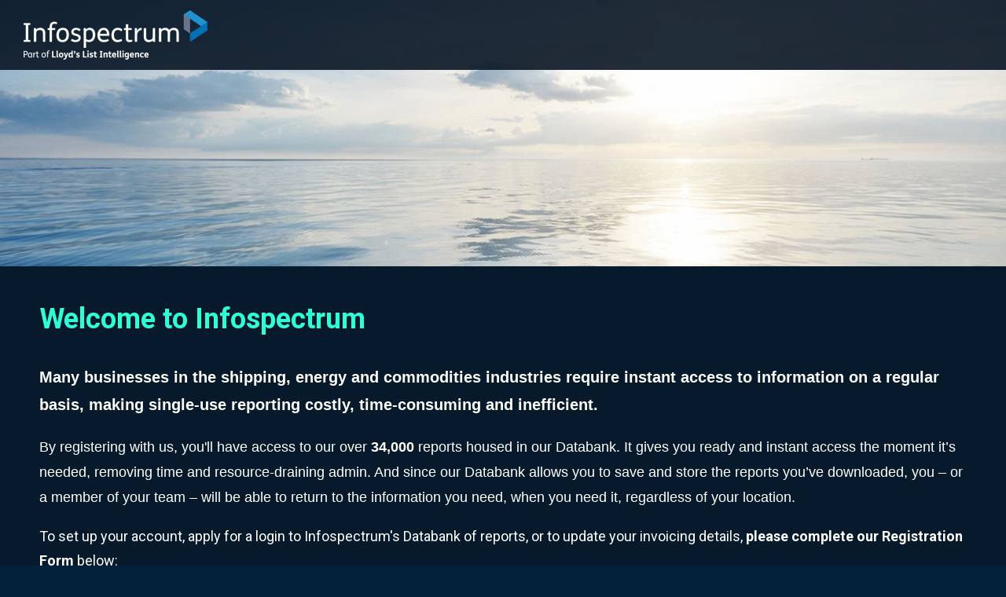

--- FILE ---
content_type: text/html; charset=utf-8
request_url: https://info.lloydslistintelligence.com/welcome-to-infospectrum-2
body_size: 20449
content:
<!DOCTYPE html><html><head><!-- StartFormCustomCSS -->
    <style type="text/css">
        .elq-form .elq-required{color:red!important;display:inline;float:none;font-weight:700;margin:0;padding:0}.elq-form #elq-FormLastRow{position:absolute;left:-80%;top:-80%}.elq-form .elq-label{display:inline-block;max-width:100%;font-weight:400;box-sizing:border-box;margin-bottom:0}.elq-form .elq-label-top{padding-bottom:3px}.elq-form .elq-item-label{max-width:100%;font-weight:400;box-sizing:border-box}.elq-form .list-order{margin-left:0;white-space:nowrap;overflow:hidden;text-overflow:ellipsis}.elq-form .one-column{width:100%;clear:both}.elq-form .two-column{float:left;width:38%}.elq-form .three-column{float:left;width:30%}.elq-form .elq-item-textarea{resize:vertical;min-height:48px;max-height:360px;box-sizing:border-box}.elq-form .elq-item-input,.elq-form .elq-item-select,.elq-form .elq-item-textarea{font-family:inherit;font-size:inherit;line-height:inherit;color:inherit;font:inherit;margin:0}.elq-form .elq-item-select{text-transform:none}.elq-form .row.single-checkbox-row{margin-left:0}.elq-form .elq-field-style{padding-bottom:10px}.elq-form .elq-field-style input[type=submit]{-webkit-appearance:button}@-webkit-keyframes spin{0%{-webkit-transform:rotate(0deg)}to{-webkit-transform:rotate(1turn)}}@keyframes spin{0%{transform:rotate(0deg)}to{transform:rotate(1turn)}}.elq-form .loader{vertical-align:middle;display:inline-block;margin-left:10px;border:3px solid #f3f3f3;border-radius:50%;border-top:3px solid #3498db;width:20px;height:20px;-webkit-animation:spin 2s linear infinite;animation:spin 2s linear infinite}.elq-form input[type=checkbox],.elq-form input[type=radio]{margin:0}.elq-form .list-order input[type=radio]{margin-left:1px}.elq-form *,.elq-form :after,.elq-form :before{box-sizing:border-box}.elq-form html{font-size:10px;-webkit-tap-highlight-color:transparent}.elq-form body{font-family:Helvetica Neue,Helvetica,Arial,sans-serif;font-size:14px;line-height:1.42857;color:#333;background-color:#fff}.elq-form button,.elq-form input,.elq-form select,.elq-form textarea{font-family:inherit;font-size:inherit;line-height:inherit}.elq-form a{color:#337ab7;text-decoration:none}.elq-form a:focus,.elq-form a:hover{color:#23527c;text-decoration:underline}.elq-form a:focus{outline:5px auto -webkit-focus-ring-color;outline-offset:-2px}.elq-form figure{margin:0}.elq-form img{vertical-align:middle}.elq-form .img-responsive{display:block;max-width:100%;height:auto}.elq-form .img-rounded{border-radius:6px}.elq-form .img-thumbnail{padding:4px;line-height:1.42857;background-color:#fff;border:1px solid #ddd;border-radius:4px;transition:all .2s ease-in-out;display:inline-block;max-width:100%;height:auto}.elq-form .img-circle{border-radius:50%}.elq-form hr{margin-top:20px;margin-bottom:20px;border:0;border-top:1px solid #eee}.elq-form .sr-only{position:absolute;width:1px;height:1px;padding:0;margin:-1px;overflow:hidden;clip:rect(0,0,0,0);border:0}.elq-form .sr-only-focusable:active,.elq-form .sr-only-focusable:focus{position:static;width:auto;height:auto;margin:0;overflow:visible;clip:auto}.elq-form [role=button]{cursor:pointer}.elq-form .container{padding-right:15px;padding-left:15px;margin-right:auto;margin-left:auto}.elq-form .container:after,.elq-form .container:before{display:table;content:" "}.elq-form .container:after{clear:both}@media (min-width:768px){.elq-form .container{width:750px}}@media (min-width:992px){.elq-form .container{width:970px}}@media (min-width:1200px){.elq-form .container{width:1170px}}.elq-form .container-fluid{padding-right:15px;padding-left:15px;margin-right:auto;margin-left:auto}.elq-form .container-fluid:after,.elq-form .container-fluid:before{display:table;content:" "}.elq-form .container-fluid:after{clear:both}.elq-form .row{margin-right:-15px;margin-left:-15px}.elq-form .row:after,.elq-form .row:before{display:table;content:" "}.elq-form .row:after{clear:both}.elq-form .row-no-gutters{margin-right:0;margin-left:0}.elq-form .row-no-gutters [class*=col-]{padding-right:0;padding-left:0}.elq-form .col-lg-1,.elq-form .col-lg-2,.elq-form .col-lg-3,.elq-form .col-lg-4,.elq-form .col-lg-5,.elq-form .col-lg-6,.elq-form .col-lg-7,.elq-form .col-lg-8,.elq-form .col-lg-9,.elq-form .col-lg-10,.elq-form .col-lg-11,.elq-form .col-lg-12,.elq-form .col-md-1,.elq-form .col-md-2,.elq-form .col-md-3,.elq-form .col-md-4,.elq-form .col-md-5,.elq-form .col-md-6,.elq-form .col-md-7,.elq-form .col-md-8,.elq-form .col-md-9,.elq-form .col-md-10,.elq-form .col-md-11,.elq-form .col-md-12,.elq-form .col-sm-1,.elq-form .col-sm-2,.elq-form .col-sm-3,.elq-form .col-sm-4,.elq-form .col-sm-5,.elq-form .col-sm-6,.elq-form .col-sm-7,.elq-form .col-sm-8,.elq-form .col-sm-9,.elq-form .col-sm-10,.elq-form .col-sm-11,.elq-form .col-sm-12,.elq-form .col-xs-1,.elq-form .col-xs-2,.elq-form .col-xs-3,.elq-form .col-xs-4,.elq-form .col-xs-5,.elq-form .col-xs-6,.elq-form .col-xs-7,.elq-form .col-xs-8,.elq-form .col-xs-9,.elq-form .col-xs-10,.elq-form .col-xs-11,.elq-form .col-xs-12{position:relative;min-height:1px;padding-right:15px;padding-left:15px}.elq-form .col-xs-1,.elq-form .col-xs-2,.elq-form .col-xs-3,.elq-form .col-xs-4,.elq-form .col-xs-5,.elq-form .col-xs-6,.elq-form .col-xs-7,.elq-form .col-xs-8,.elq-form .col-xs-9,.elq-form .col-xs-10,.elq-form .col-xs-11,.elq-form .col-xs-12{float:left}.elq-form .col-xs-1{width:8.33333%}.elq-form .col-xs-2{width:16.66667%}.elq-form .col-xs-3{width:25%}.elq-form .col-xs-4{width:33.33333%}.elq-form .col-xs-5{width:41.66667%}.elq-form .col-xs-6{width:50%}.elq-form .col-xs-7{width:58.33333%}.elq-form .col-xs-8{width:66.66667%}.elq-form .col-xs-9{width:75%}.elq-form .col-xs-10{width:83.33333%}.elq-form .col-xs-11{width:91.66667%}.elq-form .col-xs-12{width:100%}.elq-form .col-xs-pull-0{right:auto}.elq-form .col-xs-pull-1{right:8.33333%}.elq-form .col-xs-pull-2{right:16.66667%}.elq-form .col-xs-pull-3{right:25%}.elq-form .col-xs-pull-4{right:33.33333%}.elq-form .col-xs-pull-5{right:41.66667%}.elq-form .col-xs-pull-6{right:50%}.elq-form .col-xs-pull-7{right:58.33333%}.elq-form .col-xs-pull-8{right:66.66667%}.elq-form .col-xs-pull-9{right:75%}.elq-form .col-xs-pull-10{right:83.33333%}.elq-form .col-xs-pull-11{right:91.66667%}.elq-form .col-xs-pull-12{right:100%}.elq-form .col-xs-push-0{left:auto}.elq-form .col-xs-push-1{left:8.33333%}.elq-form .col-xs-push-2{left:16.66667%}.elq-form .col-xs-push-3{left:25%}.elq-form .col-xs-push-4{left:33.33333%}.elq-form .col-xs-push-5{left:41.66667%}.elq-form .col-xs-push-6{left:50%}.elq-form .col-xs-push-7{left:58.33333%}.elq-form .col-xs-push-8{left:66.66667%}.elq-form .col-xs-push-9{left:75%}.elq-form .col-xs-push-10{left:83.33333%}.elq-form .col-xs-push-11{left:91.66667%}.elq-form .col-xs-push-12{left:100%}.elq-form .col-xs-offset-0{margin-left:0}.elq-form .col-xs-offset-1{margin-left:8.33333%}.elq-form .col-xs-offset-2{margin-left:16.66667%}.elq-form .col-xs-offset-3{margin-left:25%}.elq-form .col-xs-offset-4{margin-left:33.33333%}.elq-form .col-xs-offset-5{margin-left:41.66667%}.elq-form .col-xs-offset-6{margin-left:50%}.elq-form .col-xs-offset-7{margin-left:58.33333%}.elq-form .col-xs-offset-8{margin-left:66.66667%}.elq-form .col-xs-offset-9{margin-left:75%}.elq-form .col-xs-offset-10{margin-left:83.33333%}.elq-form .col-xs-offset-11{margin-left:91.66667%}.elq-form .col-xs-offset-12{margin-left:100%}@media (min-width:768px){.elq-form .col-sm-1,.elq-form .col-sm-2,.elq-form .col-sm-3,.elq-form .col-sm-4,.elq-form .col-sm-5,.elq-form .col-sm-6,.elq-form .col-sm-7,.elq-form .col-sm-8,.elq-form .col-sm-9,.elq-form .col-sm-10,.elq-form .col-sm-11,.elq-form .col-sm-12{float:left}.elq-form .col-sm-1{width:8.33333%}.elq-form .col-sm-2{width:16.66667%}.elq-form .col-sm-3{width:25%}.elq-form .col-sm-4{width:33.33333%}.elq-form .col-sm-5{width:41.66667%}.elq-form .col-sm-6{width:50%}.elq-form .col-sm-7{width:58.33333%}.elq-form .col-sm-8{width:66.66667%}.elq-form .col-sm-9{width:75%}.elq-form .col-sm-10{width:83.33333%}.elq-form .col-sm-11{width:91.66667%}.elq-form .col-sm-12{width:100%}.elq-form .col-sm-pull-0{right:auto}.elq-form .col-sm-pull-1{right:8.33333%}.elq-form .col-sm-pull-2{right:16.66667%}.elq-form .col-sm-pull-3{right:25%}.elq-form .col-sm-pull-4{right:33.33333%}.elq-form .col-sm-pull-5{right:41.66667%}.elq-form .col-sm-pull-6{right:50%}.elq-form .col-sm-pull-7{right:58.33333%}.elq-form .col-sm-pull-8{right:66.66667%}.elq-form .col-sm-pull-9{right:75%}.elq-form .col-sm-pull-10{right:83.33333%}.elq-form .col-sm-pull-11{right:91.66667%}.elq-form .col-sm-pull-12{right:100%}.elq-form .col-sm-push-0{left:auto}.elq-form .col-sm-push-1{left:8.33333%}.elq-form .col-sm-push-2{left:16.66667%}.elq-form .col-sm-push-3{left:25%}.elq-form .col-sm-push-4{left:33.33333%}.elq-form .col-sm-push-5{left:41.66667%}.elq-form .col-sm-push-6{left:50%}.elq-form .col-sm-push-7{left:58.33333%}.elq-form .col-sm-push-8{left:66.66667%}.elq-form .col-sm-push-9{left:75%}.elq-form .col-sm-push-10{left:83.33333%}.elq-form .col-sm-push-11{left:91.66667%}.elq-form .col-sm-push-12{left:100%}.elq-form .col-sm-offset-0{margin-left:0}.elq-form .col-sm-offset-1{margin-left:8.33333%}.elq-form .col-sm-offset-2{margin-left:16.66667%}.elq-form .col-sm-offset-3{margin-left:25%}.elq-form .col-sm-offset-4{margin-left:33.33333%}.elq-form .col-sm-offset-5{margin-left:41.66667%}.elq-form .col-sm-offset-6{margin-left:50%}.elq-form .col-sm-offset-7{margin-left:58.33333%}.elq-form .col-sm-offset-8{margin-left:66.66667%}.elq-form .col-sm-offset-9{margin-left:75%}.elq-form .col-sm-offset-10{margin-left:83.33333%}.elq-form .col-sm-offset-11{margin-left:91.66667%}.elq-form .col-sm-offset-12{margin-left:100%}}@media (min-width:992px){.elq-form .col-md-1,.elq-form .col-md-2,.elq-form .col-md-3,.elq-form .col-md-4,.elq-form .col-md-5,.elq-form .col-md-6,.elq-form .col-md-7,.elq-form .col-md-8,.elq-form .col-md-9,.elq-form .col-md-10,.elq-form .col-md-11,.elq-form .col-md-12{float:left}.elq-form .col-md-1{width:8.33333%}.elq-form .col-md-2{width:16.66667%}.elq-form .col-md-3{width:25%}.elq-form .col-md-4{width:33.33333%}.elq-form .col-md-5{width:41.66667%}.elq-form .col-md-6{width:50%}.elq-form .col-md-7{width:58.33333%}.elq-form .col-md-8{width:66.66667%}.elq-form .col-md-9{width:75%}.elq-form .col-md-10{width:83.33333%}.elq-form .col-md-11{width:91.66667%}.elq-form .col-md-12{width:100%}.elq-form .col-md-pull-0{right:auto}.elq-form .col-md-pull-1{right:8.33333%}.elq-form .col-md-pull-2{right:16.66667%}.elq-form .col-md-pull-3{right:25%}.elq-form .col-md-pull-4{right:33.33333%}.elq-form .col-md-pull-5{right:41.66667%}.elq-form .col-md-pull-6{right:50%}.elq-form .col-md-pull-7{right:58.33333%}.elq-form .col-md-pull-8{right:66.66667%}.elq-form .col-md-pull-9{right:75%}.elq-form .col-md-pull-10{right:83.33333%}.elq-form .col-md-pull-11{right:91.66667%}.elq-form .col-md-pull-12{right:100%}.elq-form .col-md-push-0{left:auto}.elq-form .col-md-push-1{left:8.33333%}.elq-form .col-md-push-2{left:16.66667%}.elq-form .col-md-push-3{left:25%}.elq-form .col-md-push-4{left:33.33333%}.elq-form .col-md-push-5{left:41.66667%}.elq-form .col-md-push-6{left:50%}.elq-form .col-md-push-7{left:58.33333%}.elq-form .col-md-push-8{left:66.66667%}.elq-form .col-md-push-9{left:75%}.elq-form .col-md-push-10{left:83.33333%}.elq-form .col-md-push-11{left:91.66667%}.elq-form .col-md-push-12{left:100%}.elq-form .col-md-offset-0{margin-left:0}.elq-form .col-md-offset-1{margin-left:8.33333%}.elq-form .col-md-offset-2{margin-left:16.66667%}.elq-form .col-md-offset-3{margin-left:25%}.elq-form .col-md-offset-4{margin-left:33.33333%}.elq-form .col-md-offset-5{margin-left:41.66667%}.elq-form .col-md-offset-6{margin-left:50%}.elq-form .col-md-offset-7{margin-left:58.33333%}.elq-form .col-md-offset-8{margin-left:66.66667%}.elq-form .col-md-offset-9{margin-left:75%}.elq-form .col-md-offset-10{margin-left:83.33333%}.elq-form .col-md-offset-11{margin-left:91.66667%}.elq-form .col-md-offset-12{margin-left:100%}}@media (min-width:1200px){.elq-form .col-lg-1,.elq-form .col-lg-2,.elq-form .col-lg-3,.elq-form .col-lg-4,.elq-form .col-lg-5,.elq-form .col-lg-6,.elq-form .col-lg-7,.elq-form .col-lg-8,.elq-form .col-lg-9,.elq-form .col-lg-10,.elq-form .col-lg-11,.elq-form .col-lg-12{float:left}.elq-form .col-lg-1{width:8.33333%}.elq-form .col-lg-2{width:16.66667%}.elq-form .col-lg-3{width:25%}.elq-form .col-lg-4{width:33.33333%}.elq-form .col-lg-5{width:41.66667%}.elq-form .col-lg-6{width:50%}.elq-form .col-lg-7{width:58.33333%}.elq-form .col-lg-8{width:66.66667%}.elq-form .col-lg-9{width:75%}.elq-form .col-lg-10{width:83.33333%}.elq-form .col-lg-11{width:91.66667%}.elq-form .col-lg-12{width:100%}.elq-form .col-lg-pull-0{right:auto}.elq-form .col-lg-pull-1{right:8.33333%}.elq-form .col-lg-pull-2{right:16.66667%}.elq-form .col-lg-pull-3{right:25%}.elq-form .col-lg-pull-4{right:33.33333%}.elq-form .col-lg-pull-5{right:41.66667%}.elq-form .col-lg-pull-6{right:50%}.elq-form .col-lg-pull-7{right:58.33333%}.elq-form .col-lg-pull-8{right:66.66667%}.elq-form .col-lg-pull-9{right:75%}.elq-form .col-lg-pull-10{right:83.33333%}.elq-form .col-lg-pull-11{right:91.66667%}.elq-form .col-lg-pull-12{right:100%}.elq-form .col-lg-push-0{left:auto}.elq-form .col-lg-push-1{left:8.33333%}.elq-form .col-lg-push-2{left:16.66667%}.elq-form .col-lg-push-3{left:25%}.elq-form .col-lg-push-4{left:33.33333%}.elq-form .col-lg-push-5{left:41.66667%}.elq-form .col-lg-push-6{left:50%}.elq-form .col-lg-push-7{left:58.33333%}.elq-form .col-lg-push-8{left:66.66667%}.elq-form .col-lg-push-9{left:75%}.elq-form .col-lg-push-10{left:83.33333%}.elq-form .col-lg-push-11{left:91.66667%}.elq-form .col-lg-push-12{left:100%}.elq-form .col-lg-offset-0{margin-left:0}.elq-form .col-lg-offset-1{margin-left:8.33333%}.elq-form .col-lg-offset-2{margin-left:16.66667%}.elq-form .col-lg-offset-3{margin-left:25%}.elq-form .col-lg-offset-4{margin-left:33.33333%}.elq-form .col-lg-offset-5{margin-left:41.66667%}.elq-form .col-lg-offset-6{margin-left:50%}.elq-form .col-lg-offset-7{margin-left:58.33333%}.elq-form .col-lg-offset-8{margin-left:66.66667%}.elq-form .col-lg-offset-9{margin-left:75%}.elq-form .col-lg-offset-10{margin-left:83.33333%}.elq-form .col-lg-offset-11{margin-left:91.66667%}.elq-form .col-lg-offset-12{margin-left:100%}}.elq-form .row{display:inherit}.LV_invalid_field,input.LV_invalid_field:active,input.LV_invalid_field:hover,textarea.LV_invalid_field:active,textarea.LV_invalid_field:hover{outline:1px solid #c00}.LV_validation_message{font-weight:700;margin:0 0 0 5px}.LV_valid{display:none}.LV_invalid{color:#c00;font-size:10px}.submit-button-style{padding:7px 20px;border:1px solid #979797;border-radius:3px;background-color:#fff;color:#4a4a4a;cursor:pointer}.checkbox-aligned{margin-left:5px;display:inline}.form-element-layout{padding:5px 10px}.form-element-instruction{font-size:10px}.form-element-form-text{margin:0}.form-field-visible-xs-block{display:none}.elq-form-design-field .list-order input[type=radio]{margin-left:1px}@media (max-width:767px){.form-field-visible-xs-block{display:block}}.form-field-hidden-xs{display:block}@media (max-width:767px){.form-field-hidden-xs{display:none}}.custom-overlay{margin-left:2px;background:#fff;box-shadow:0 0 4px 0 #777;border-radius:2px;max-width:256px}
      </style>
    <!-- EndFormCustomCSS -->
<title>Welcome to Infospectrum</title><meta charset="UTF-8" />
<meta name="viewport" content="width=device-width, initial-scale=1.0" />

    <style type="text/css">
      /*! normalize.css v3.0.3 | MIT License | github.com/necolas/normalize.css */html{font-family:sans-serif;-ms-text-size-adjust:100%;-webkit-text-size-adjust:100%}body{margin:0}article,aside,details,figcaption,figure,footer,header,hgroup,main,menu,nav,section,summary{display:block}audio,canvas,progress,video{display:inline-block;vertical-align:baseline}audio:not([controls]){display:none;height:0}[hidden],template{display:none}a{background-color:transparent}a:active,a:hover{outline:0}abbr[title]{border-bottom:none;text-decoration:underline;text-decoration:underline dotted}b,strong{font-weight:700}dfn{font-style:italic}h1{font-size:2em;margin:.67em 0}mark{background:#ff0;color:#000}small{font-size:80%}sub,sup{font-size:75%;line-height:0;position:relative;vertical-align:baseline}sup{top:-.5em}sub{bottom:-.25em}img{border:0}svg:not(:root){overflow:hidden}figure{margin:1em 40px}hr{box-sizing:content-box;height:0}pre{overflow:auto}code,kbd,pre,samp{font-family:monospace,monospace;font-size:1em}button,input,optgroup,select,textarea{color:inherit;font:inherit;margin:0}button{overflow:visible}button,select{text-transform:none}button,html input[type=button],input[type=reset],input[type=submit]{-webkit-appearance:button;cursor:pointer}button[disabled],html input[disabled]{cursor:default}button::-moz-focus-inner,input::-moz-focus-inner{border:0;padding:0}input{line-height:normal}input[type=checkbox],input[type=radio]{box-sizing:border-box;padding:0}input[type=number]::-webkit-inner-spin-button,input[type=number]::-webkit-outer-spin-button{height:auto}input[type=search]{-webkit-appearance:textfield;box-sizing:content-box}input[type=search]::-webkit-search-cancel-button,input[type=search]::-webkit-search-decoration{-webkit-appearance:none}fieldset{border:1px solid silver;margin:0 2px;padding:.35em .625em .75em}legend{border:0;padding:0}textarea{overflow:auto}optgroup{font-weight:700}table{border-collapse:collapse;border-spacing:0}td,th{padding:0}
    </style>
    <style type="text/css">
      *,:after,:before{box-sizing:border-box}html{font-size:10px;-webkit-tap-highlight-color:transparent}body{font-family:Helvetica Neue,Helvetica,Arial,sans-serif;font-size:14px;line-height:1.42857;color:#333;background-color:#fff}button,input,select,textarea{font-family:inherit;font-size:inherit;line-height:inherit}a{color:#337ab7;text-decoration:none}a:focus,a:hover{color:#23527c;text-decoration:underline}a:focus{outline:5px auto -webkit-focus-ring-color;outline-offset:-2px}figure{margin:0}img{vertical-align:middle}.img-responsive{display:block;max-width:100%;height:auto}.img-rounded{border-radius:6px}.img-thumbnail{padding:4px;line-height:1.42857;background-color:#fff;border:1px solid #ddd;border-radius:4px;transition:all .2s ease-in-out;display:inline-block;max-width:100%;height:auto}.img-circle{border-radius:50%}hr{margin-top:20px;margin-bottom:20px;border:0;border-top:1px solid #eee}.sr-only{position:absolute;width:1px;height:1px;padding:0;margin:-1px;overflow:hidden;clip:rect(0,0,0,0);border:0}.sr-only-focusable:active,.sr-only-focusable:focus{position:static;width:auto;height:auto;margin:0;overflow:visible;clip:auto}[role=button]{cursor:pointer}.container{padding-right:15px;padding-left:15px;margin-right:auto;margin-left:auto}.container:after,.container:before{display:table;content:" "}.container:after{clear:both}@media (min-width:768px){.container{width:750px}}@media (min-width:992px){.container{width:970px}}@media (min-width:1200px){.container{width:1170px}}.container-fluid{padding-right:15px;padding-left:15px;margin-right:auto;margin-left:auto}.container-fluid:after,.container-fluid:before{display:table;content:" "}.container-fluid:after{clear:both}.row{margin-right:-15px;margin-left:-15px}.row:after,.row:before{display:table;content:" "}.row:after{clear:both}.row-no-gutters{margin-right:0;margin-left:0}.row-no-gutters [class*=col-]{padding-right:0;padding-left:0}.col-lg-1,.col-lg-2,.col-lg-3,.col-lg-4,.col-lg-5,.col-lg-6,.col-lg-7,.col-lg-8,.col-lg-9,.col-lg-10,.col-lg-11,.col-lg-12,.col-md-1,.col-md-2,.col-md-3,.col-md-4,.col-md-5,.col-md-6,.col-md-7,.col-md-8,.col-md-9,.col-md-10,.col-md-11,.col-md-12,.col-sm-1,.col-sm-2,.col-sm-3,.col-sm-4,.col-sm-5,.col-sm-6,.col-sm-7,.col-sm-8,.col-sm-9,.col-sm-10,.col-sm-11,.col-sm-12,.col-xs-1,.col-xs-2,.col-xs-3,.col-xs-4,.col-xs-5,.col-xs-6,.col-xs-7,.col-xs-8,.col-xs-9,.col-xs-10,.col-xs-11,.col-xs-12{position:relative;min-height:1px;padding-right:15px;padding-left:15px}.col-xs-1,.col-xs-2,.col-xs-3,.col-xs-4,.col-xs-5,.col-xs-6,.col-xs-7,.col-xs-8,.col-xs-9,.col-xs-10,.col-xs-11,.col-xs-12{float:left}.col-xs-1{width:8.33333%}.col-xs-2{width:16.66667%}.col-xs-3{width:25%}.col-xs-4{width:33.33333%}.col-xs-5{width:41.66667%}.col-xs-6{width:50%}.col-xs-7{width:58.33333%}.col-xs-8{width:66.66667%}.col-xs-9{width:75%}.col-xs-10{width:83.33333%}.col-xs-11{width:91.66667%}.col-xs-12{width:100%}.col-xs-pull-0{right:auto}.col-xs-pull-1{right:8.33333%}.col-xs-pull-2{right:16.66667%}.col-xs-pull-3{right:25%}.col-xs-pull-4{right:33.33333%}.col-xs-pull-5{right:41.66667%}.col-xs-pull-6{right:50%}.col-xs-pull-7{right:58.33333%}.col-xs-pull-8{right:66.66667%}.col-xs-pull-9{right:75%}.col-xs-pull-10{right:83.33333%}.col-xs-pull-11{right:91.66667%}.col-xs-pull-12{right:100%}.col-xs-push-0{left:auto}.col-xs-push-1{left:8.33333%}.col-xs-push-2{left:16.66667%}.col-xs-push-3{left:25%}.col-xs-push-4{left:33.33333%}.col-xs-push-5{left:41.66667%}.col-xs-push-6{left:50%}.col-xs-push-7{left:58.33333%}.col-xs-push-8{left:66.66667%}.col-xs-push-9{left:75%}.col-xs-push-10{left:83.33333%}.col-xs-push-11{left:91.66667%}.col-xs-push-12{left:100%}.col-xs-offset-0{margin-left:0}.col-xs-offset-1{margin-left:8.33333%}.col-xs-offset-2{margin-left:16.66667%}.col-xs-offset-3{margin-left:25%}.col-xs-offset-4{margin-left:33.33333%}.col-xs-offset-5{margin-left:41.66667%}.col-xs-offset-6{margin-left:50%}.col-xs-offset-7{margin-left:58.33333%}.col-xs-offset-8{margin-left:66.66667%}.col-xs-offset-9{margin-left:75%}.col-xs-offset-10{margin-left:83.33333%}.col-xs-offset-11{margin-left:91.66667%}.col-xs-offset-12{margin-left:100%}@media (min-width:768px){.col-sm-1,.col-sm-2,.col-sm-3,.col-sm-4,.col-sm-5,.col-sm-6,.col-sm-7,.col-sm-8,.col-sm-9,.col-sm-10,.col-sm-11,.col-sm-12{float:left}.col-sm-1{width:8.33333%}.col-sm-2{width:16.66667%}.col-sm-3{width:25%}.col-sm-4{width:33.33333%}.col-sm-5{width:41.66667%}.col-sm-6{width:50%}.col-sm-7{width:58.33333%}.col-sm-8{width:66.66667%}.col-sm-9{width:75%}.col-sm-10{width:83.33333%}.col-sm-11{width:91.66667%}.col-sm-12{width:100%}.col-sm-pull-0{right:auto}.col-sm-pull-1{right:8.33333%}.col-sm-pull-2{right:16.66667%}.col-sm-pull-3{right:25%}.col-sm-pull-4{right:33.33333%}.col-sm-pull-5{right:41.66667%}.col-sm-pull-6{right:50%}.col-sm-pull-7{right:58.33333%}.col-sm-pull-8{right:66.66667%}.col-sm-pull-9{right:75%}.col-sm-pull-10{right:83.33333%}.col-sm-pull-11{right:91.66667%}.col-sm-pull-12{right:100%}.col-sm-push-0{left:auto}.col-sm-push-1{left:8.33333%}.col-sm-push-2{left:16.66667%}.col-sm-push-3{left:25%}.col-sm-push-4{left:33.33333%}.col-sm-push-5{left:41.66667%}.col-sm-push-6{left:50%}.col-sm-push-7{left:58.33333%}.col-sm-push-8{left:66.66667%}.col-sm-push-9{left:75%}.col-sm-push-10{left:83.33333%}.col-sm-push-11{left:91.66667%}.col-sm-push-12{left:100%}.col-sm-offset-0{margin-left:0}.col-sm-offset-1{margin-left:8.33333%}.col-sm-offset-2{margin-left:16.66667%}.col-sm-offset-3{margin-left:25%}.col-sm-offset-4{margin-left:33.33333%}.col-sm-offset-5{margin-left:41.66667%}.col-sm-offset-6{margin-left:50%}.col-sm-offset-7{margin-left:58.33333%}.col-sm-offset-8{margin-left:66.66667%}.col-sm-offset-9{margin-left:75%}.col-sm-offset-10{margin-left:83.33333%}.col-sm-offset-11{margin-left:91.66667%}.col-sm-offset-12{margin-left:100%}}@media (min-width:992px){.col-md-1,.col-md-2,.col-md-3,.col-md-4,.col-md-5,.col-md-6,.col-md-7,.col-md-8,.col-md-9,.col-md-10,.col-md-11,.col-md-12{float:left}.col-md-1{width:8.33333%}.col-md-2{width:16.66667%}.col-md-3{width:25%}.col-md-4{width:33.33333%}.col-md-5{width:41.66667%}.col-md-6{width:50%}.col-md-7{width:58.33333%}.col-md-8{width:66.66667%}.col-md-9{width:75%}.col-md-10{width:83.33333%}.col-md-11{width:91.66667%}.col-md-12{width:100%}.col-md-pull-0{right:auto}.col-md-pull-1{right:8.33333%}.col-md-pull-2{right:16.66667%}.col-md-pull-3{right:25%}.col-md-pull-4{right:33.33333%}.col-md-pull-5{right:41.66667%}.col-md-pull-6{right:50%}.col-md-pull-7{right:58.33333%}.col-md-pull-8{right:66.66667%}.col-md-pull-9{right:75%}.col-md-pull-10{right:83.33333%}.col-md-pull-11{right:91.66667%}.col-md-pull-12{right:100%}.col-md-push-0{left:auto}.col-md-push-1{left:8.33333%}.col-md-push-2{left:16.66667%}.col-md-push-3{left:25%}.col-md-push-4{left:33.33333%}.col-md-push-5{left:41.66667%}.col-md-push-6{left:50%}.col-md-push-7{left:58.33333%}.col-md-push-8{left:66.66667%}.col-md-push-9{left:75%}.col-md-push-10{left:83.33333%}.col-md-push-11{left:91.66667%}.col-md-push-12{left:100%}.col-md-offset-0{margin-left:0}.col-md-offset-1{margin-left:8.33333%}.col-md-offset-2{margin-left:16.66667%}.col-md-offset-3{margin-left:25%}.col-md-offset-4{margin-left:33.33333%}.col-md-offset-5{margin-left:41.66667%}.col-md-offset-6{margin-left:50%}.col-md-offset-7{margin-left:58.33333%}.col-md-offset-8{margin-left:66.66667%}.col-md-offset-9{margin-left:75%}.col-md-offset-10{margin-left:83.33333%}.col-md-offset-11{margin-left:91.66667%}.col-md-offset-12{margin-left:100%}}@media (min-width:1200px){.col-lg-1,.col-lg-2,.col-lg-3,.col-lg-4,.col-lg-5,.col-lg-6,.col-lg-7,.col-lg-8,.col-lg-9,.col-lg-10,.col-lg-11,.col-lg-12{float:left}.col-lg-1{width:8.33333%}.col-lg-2{width:16.66667%}.col-lg-3{width:25%}.col-lg-4{width:33.33333%}.col-lg-5{width:41.66667%}.col-lg-6{width:50%}.col-lg-7{width:58.33333%}.col-lg-8{width:66.66667%}.col-lg-9{width:75%}.col-lg-10{width:83.33333%}.col-lg-11{width:91.66667%}.col-lg-12{width:100%}.col-lg-pull-0{right:auto}.col-lg-pull-1{right:8.33333%}.col-lg-pull-2{right:16.66667%}.col-lg-pull-3{right:25%}.col-lg-pull-4{right:33.33333%}.col-lg-pull-5{right:41.66667%}.col-lg-pull-6{right:50%}.col-lg-pull-7{right:58.33333%}.col-lg-pull-8{right:66.66667%}.col-lg-pull-9{right:75%}.col-lg-pull-10{right:83.33333%}.col-lg-pull-11{right:91.66667%}.col-lg-pull-12{right:100%}.col-lg-push-0{left:auto}.col-lg-push-1{left:8.33333%}.col-lg-push-2{left:16.66667%}.col-lg-push-3{left:25%}.col-lg-push-4{left:33.33333%}.col-lg-push-5{left:41.66667%}.col-lg-push-6{left:50%}.col-lg-push-7{left:58.33333%}.col-lg-push-8{left:66.66667%}.col-lg-push-9{left:75%}.col-lg-push-10{left:83.33333%}.col-lg-push-11{left:91.66667%}.col-lg-push-12{left:100%}.col-lg-offset-0{margin-left:0}.col-lg-offset-1{margin-left:8.33333%}.col-lg-offset-2{margin-left:16.66667%}.col-lg-offset-3{margin-left:25%}.col-lg-offset-4{margin-left:33.33333%}.col-lg-offset-5{margin-left:41.66667%}.col-lg-offset-6{margin-left:50%}.col-lg-offset-7{margin-left:58.33333%}.col-lg-offset-8{margin-left:66.66667%}.col-lg-offset-9{margin-left:75%}.col-lg-offset-10{margin-left:83.33333%}.col-lg-offset-11{margin-left:91.66667%}.col-lg-offset-12{margin-left:100%}}
    </style>
    <style type="text/css">
      .embed-responsive{position:relative;display:block;height:0;padding:0;overflow:hidden}.embed-responsive .embed-responsive-item,.embed-responsive embed,.embed-responsive iframe,.embed-responsive object,.embed-responsive video{position:absolute;top:0;bottom:0;left:0;width:100%;height:100%;border:0}.embed-responsive-16by9{padding-bottom:56.25%}.embed-responsive-4by3{padding-bottom:75%}.clearfix:after,.clearfix:before{display:table;content:" "}.clearfix:after{clear:both}.center-block{display:block;margin-right:auto;margin-left:auto}.pull-right{float:right!important}.pull-left{float:left!important}.hide{display:none!important}.show{display:block!important}.invisible{visibility:hidden}.text-hide{font:0/0 a;color:transparent;text-shadow:none;background-color:transparent;border:0}.hidden{display:none!important}.affix{position:fixed}
    </style>
    <style type="text/css">
      /*! Source: https://github.com/h5bp/html5-boilerplate/blob/master/src/css/main.css */@media print{*,:after,:before{color:#000!important;text-shadow:none!important;background:transparent!important;box-shadow:none!important}a,a:visited{text-decoration:underline}a[href]:after{content:" (" attr(href) ")"}abbr[title]:after{content:" (" attr(title) ")"}a[href^="#"]:after,a[href^="javascript:"]:after{content:""}blockquote,pre{border:1px solid #999;page-break-inside:avoid}thead{display:table-header-group}img,tr{page-break-inside:avoid}img{max-width:100%!important}h2,h3,p{orphans:3;widows:3}h2,h3{page-break-after:avoid}.navbar{display:none}.btn>.caret,.dropup>.btn>.caret{border-top-color:#000!important}.label{border:1px solid #000}.table{border-collapse:collapse!important}.table td,.table th{background-color:#fff!important}.table-bordered td,.table-bordered th{border:1px solid #ddd!important}}
    </style>
    <style type="text/css">
        /* overrides for Eloqua */
        body .container, body .container-fluid,
        body .col-xs-1, body .col-xs-2, body .col-xs-3, body .col-xs-4, body .col-xs-5, body .col-xs-6, body .col-xs-7, body .col-xs-8, body .col-xs-9, body .col-xs-10, body .col-xs-11, body .col-xs-12 {
          padding-left: 0;
          padding-right: 0;
        }

        body .elq-form-cell .container, body .elq-form-cell .container-fluid,
        body .elq-form-cell .col-xs-1, body .elq-form-cell .col-xs-2, body .elq-form-cell .col-xs-3, body .elq-form-cell .col-xs-4, body .elq-form-cell .col-xs-5, body .elq-form-cell .col-xs-6, body .elq-form-cell .col-xs-7, body .elq-form-cell .col-xs-8, body .elq-form-cell .col-xs-9, body .elq-form-cell .col-xs-10, body .elq-form-cell .col-xs-11, body .elq-form-cell .col-xs-12 {
          padding-left: 15px;
          padding-right: 15px;
        }

      </style>
    <style type="text/css">html, body { min-width:260px; min-height:100%; padding:0; margin:0 auto;}a img { border:none; }.button { word-wrap: break-word; }@media screen and (max-width:480px) {@-ms-viewport { width:320px; }@viewport { width:320px; }}.elq-form .field-style._50, .elq-form .field-style._50_left{min-width: 46%; max-width: 96%; width: calc((25em - 100%) * 1000);}.elq-form .field-style._25{min-width: 21%; max-width: 96%; width: calc((25em - 100%) * 1000);}ul { padding: 0 !important; margin: 0 0 0 40px !important; }li { margin-bottom: 10px !important; }.elq-form .sc-static-layout,.elq-form .sc-view.sc-static-layout {position: relative;}.elq-form .sc-view {overflow: hidden;}
      a{
        color: #145c9e;}.hovered:hover { filter: brightness(80%); }@media screen and (max-width:480px) {.elq-form .field-style { width: 96%!important; }}.hide-in-desktop {  display: none;  max-height: 0px;}</style><style id="media-query" type="text/css">@media (max-width: 520px) {.hide-in-mobile {  min-height: 0px;  max-height: 0px;  max-width: 0px;  display: none;  overflow: hidden;  font-size: 0px;}.hide-in-desktop {  display: block !important;  max-height: none !important;}}.show-in-preview { display:none;height:auto;width:100%; }.elq-preview-mode .show-in-preview { display: inline-block !important; }.elq-preview-mode .hide-in-preview { display: none !important; }</style><style id="asset-specific-css">@import url('https://fonts.googleapis.com/css?family=Merriweather:400,700|Lato:400,700&amp;display=swap');
@import url('https://fonts.googleapis.com/css?family=Roboto:300,400,500,700|Google+Sans:400,500,700|Google+Sans+Text:400');
@import url('https://fonts.googleapis.com/css2?family=Roboto:wght@100;300;400;700&amp;family=Ubuntu:ital,wght@0,500;1,500&amp;display=swap');
.content-wrapper {
    max-width: 1372px
}

.dnd-section,.content-wrapper--vertical-spacing {
    padding: 80px 20px
}

.dnd-section>.row-fluid {
    max-width: 1372px
}

html {
    font-size: 16px
}

body {
    font-size: 1.125rem;
    color: #023152;
    font-weight: 400;
    font-family: Roboto
}

.row .column {
        font-size: 1.125rem !important;
}

@media screen and (min-width: 768px) {
    
    body.elq-lp div.row-0 {
        position: fixed;
        top: 0px;
        width: 100%;
        z-index: 1000;
        background-color: rgba(9, 22, 36, 0.9) !important;
        text-align: left;
    }    
    body.elq-lp div.row-0 .column {
        max-width: 1600px;
        margin-left: auto;
        margin-right: auto;
        padding: 0 16px;
        float: none;         
    } 
    body.elq-lp div.row-0 .col-0 .cell-0 {    
    padding: 0 14px !important;
    display: flex;
    height: 88.75px;          
    align-items: center;
    }
    
    body.elq-lp .container-fluid > div.row-1 { max-width: none; max-height: 630px; overflow: hidden; }      
    body.elq-lp div.row-1 img { max-width: none !important; }
    body.elq-lp div.row:last-of-type {
        max-width:1600px;
        margin-left: auto;
        margin-right: auto;
        padding: 0 16px;
        float: none;         
    }     
    body.elq-lp div.row:last-of-type {
        padding: 60px 30px 60px;
    }
     body.elq-lp .container-fluid > div.row:last-of-type {
        max-width: none;
    } 
    body.elq-lp .elq-form div.row:last-of-type {
        padding: 0px 0px;
    }   
    body.elq-lp .elq-form .layout-col > div.row:last-of-type {
        padding: 12px 0px;
    }       
    .elq-form .elq-label {
        margin-left: 15px;
        margin-bottom: 7.5px;
        margin-top: 10px;
    } 
}

@media screen and (min-width: 1372px) {
     body.elq-lp .container-fluid > div.row {  
        padding-left: calc((100% - 1372px) / 2);
        padding-right: calc((100% - 1372px) / 2);
     }  
    body.elq-lp .container-fluid > div.row-1 { max-width: none; padding: 0px; }    
    body.elq-lp .container-fluid > div.row-0 { padding: 0; }      
}
@media screen and (min-width: 1600px) {
     body.elq-lp .container-fluid > div.row:last-of-type {  
        padding-left: calc((100% - 1600px) / 2 + 30px);
        padding-right: calc((100% - 1600px) / 2 + 30px);
     }  
}
@media screen and (min-width: 1220px) {
    body.elq-lp .row .col-sm-12 .elq-text-cell > div {
       padding:0 40px;
       padding-top: 0px !important;
       padding-bottom: 0px !important; 
    }
    body.elq-lp .row .col-sm-12 .elq-code-cell > div {
       padding:0 40px;
       padding-top: 0px !important;
       padding-bottom: 0px !important; 
    }  
}


@media screen and (max-width: 959.9px) {
    body, .row .column {
        font-size:1rem !important;
    }

    .dnd-section {
        padding-top: 30px;
        padding-bottom: 30px
    }
}

@media screen and (max-width: 768px) {
    
    body.elq-lp div.row-0 .elq-image-cell {
        text-align: left !important;
    }    
    
    body.elq-lp div.row:last-of-type .elq-image-cell {
        text-align: left !important; 
        padding-left: 10px !important;
        padding-bottom: 40px !important;
    }
    body.elq-lp div.row:last-of-type {
        padding-bottom:40px;
        padding-top: 60px
    }
    body.elq-lp .elq-form div.row:last-of-type {
        padding: 10px 0px;
    }      
    body.elq-lp div.row-0 .column {
        max-width: 1600px;
        margin-left: auto;
        margin-right: auto;
        padding: 16px;
        float: none;          
    } 
    body.elq-lp div.row-0 .col-0 .cell-0 {    
        display: flex;         
        align-items: center;
    }  
    body.elq-lp div.row-0 .col-0 .cell-0 img {     
        width: 166px !important;
    }      
}

a {
    color: #023152
}

a:hover,a:focus,a:active {
    color: #064a6b
}

h1 {
    font-family: Roboto;
    font-size: 2rem;
    color: #023152;
    font-weight: 700
}

h2 {
    font-family: Roboto;
    font-size: 1.875rem;
    color: #023152;
    font-weight: 700
}

h3 {
    font-family: Roboto;
    font-size: 1.75rem;
    color: #023152;
    font-weight: 700
}

h4 {
    font-family: Roboto;
    font-size: 1.5rem;
    color: #023152;
    font-weight: 700
}

h5 {
    font-family: Roboto;
    font-size: 1.25rem;
    color: #306d98;
    font-weight: 700
}

h6 {
    font-family: Roboto;
    font-size: 1.125rem;
    color: #023152;
    font-weight: 700
}

p {
    font-family: Roboto;
    font-size: 1.125rem;  
    line-height: 1.75em;
}

blockquote {
    border-left-color: rgba(248,250,252,1.0)
}

.button,.hs-button,form input[type=submit] {
    background-color: rgba(14,142,135,1.0);
    border: 0px solid rgba(14,142,135,1.0);
    border-radius: 25px;
    color: rgba(255,255,255,1.0);
    padding: 10px 33px
}

.hs-button:hover,.hs-button:focus,.button--primary:hover,.button--primary:focus,form input[type=submit]:hover,form input[type=submit]:focus,.button:hover,.button:focus {
    background-color: rgba(10,124,118,1.0);
    border-color: rgba(10,124,118,1.0);
    color: rgba(255,255,255,1.0)
}

form,.submitted-message {
    background-color:
}

h3.form-title {
    background-color: ;
    color: rgba(2,49,82,1.0)
}

.hs-form label {
    color: rgba(2,49,82,1.0)
}

.hs-form legend {
    color: rgba(2,49,82,1.0)
}

body .form-element-layout .elq-label { color: #fff; }
body .form-element-layout .elq-item-label { color: #fff; }
body .form-element-layout .form-element-instruction { color: #fff;  font-size: 16px; }
body .form-element-layout .elq-heading { color: #fff; font-size: 18px;}
body .form-element-layout .elq-label-hidden { display: none;}
.elq-form .layout-col input, .elq-form .layout-col select, .elq-form .layout-col textarea, .elq-form .layout-col label { font-family: Roboto, Arial, Helvetica, sans-serif; font-size: 16px; }

form input[type=text],form input[type=email],form input[type=password],form input[type=tel],form input[type=number],form input[type=file],form select,form textarea {
    background-color: #FFF;
    border: 1px solid;
    border-radius: 0px;
    display: inline-block;
    font-size: 1rem;
    padding: 12px 14px;
    width: 100%;
    line-height: normal
}

form input[type=text],form input[type=email],form input[type=password],form input[type=tel],form input[type=number],form input[type=file],form select,form textarea {
    border-color: rgba(48,109,152,1.0)
}

form input[type=text]:focus,form input[type=email]:focus,form input[type=password]:focus,form input[type=tel]:focus,form input[type=number]:focus,form input[type=file]:focus,form select:focus,form textarea:focus {
    border-color: rgba(48,109,152,1.0)
}

.fn-date-picker td.is-selected .pika-button {
    background: rgba(73,74,82,1.0)
}

.fn-date-picker td .pika-button:hover {
    background-color: rgba(73,74,82,1.0) !important
}

.fn-date-picker td.is-today .pika-button {
    color: rgba(73,74,82,1.0)
}

table {
    background-color: rgba(255,255,255,1.0);
    border-color: rgba(0,0,0,1.0)
}

th,td {
    border-color: rgba(0,0,0,1.0);
    color: rgba(0,0,0,1.0)
}

thead th,thead td {
    background-color: rgba(14,142,135,1.0);
    border-bottom-color: rgba(0,0,0,1.0);
    color: rgba(255,255,255,1.0)
}

tfoot td {
    background-color: rgba(255,255,255,1.0);
    color: rgba(0,0,0,1.0)
}

header.header {
    background-color: rgba(9,22,36,0.9)
}

.submenu.level-1>li>a {
    color: rgba(255,255,255,1.0)
}

.submenu.level-1>li>a:hover {
    color: rgba(255,255,255,1.0)
}

.submenu.level-1>li.active-branch>a {
    color: rgba(255,255,255,1.0)
}

.submenu.level-2 {
    background-color: rgba(255,255,255,0.9);
    border-color: rgba(10,124,118,1.0)
}

.submenu.level-2>li>a {
    color: rgba(10,124,118,1.0)
}

.submenu.level-3 li>a {
    color: rgba(2,49,82,1.0)
}

.submenu.level-3 li>a:hover {
    color: rgba(6,74,107,1.0)
}

.submenu.level-3 li>a.active-branch {
    color: rgba(2,49,82,1.0)
}

.header-sec-menu ul li a {
    color: rgba(255,255,255,1.0)
}

.header-sec-menu ul li a:hover {
    color: rgba(255,255,255,1.0)
}

.nav-main-mobile--button-wrapper a svg {
    fill: rgba(255,255,255,1.0)
}

.open-search .nav-main--search-wrapper {
    background-color: rgba(181,209,228,1.0)
}

.footer {
    background-color: rgba(1,34,57,1.0)
}

.footer {
    color: rgba(255,255,255,1.0)
}

.footer a {
    color: rgba(255,255,255,1.0)
}

.footer a:hover {
    color: rgba(255,255,255,1.0)
}

.footer-social ul li a {
    color: rgba(255,255,255,1.0)
}

.footer-social ul li a:hover {
    color: rgba(255,255,255,1.0)
}

.blog-header {
    background-color: rgb(#null)
}

.blog-index__post-inner-card {
    box-shadow: -5px 0px 20px 0px rgba(#null,0.10)
}

.blog-tag-filter__menu-link,.blog-post__tag-link,.blog-card__tag-link,.blog-post__author-name,.blog-card__title a {
    color: #023152
}

.blog-card__tag-link:hover,.blog-card__title a:hover,.blog-tag-filter__menu-link:hover,.blog-post__tag-link:hover,.blog-post__author-name:hover,.blog-card__tag-link:focus,.blog-card__title a:focus,.blog-tag-filter__menu-link:focus,.blog-post__tag-link:focus,.blog-post__author-name:focus {
    color: #064a6b
}

.blog-card__tag-link:active,.blog-card__title a:active,.blog-tag-filter__menu-link:active,.blog-post__tag-link:active,.blog-post__author-name:active {
    color: #064a6b
}

.blog-tag-filter__menu-link--active-item:after {
    background-color: #494a52
}

.blog-pagination__link {
    color: #023152
}

.blog-pagination__link--active:after,.blog-pagination__prev-link:after,.blog-pagination__next-link:after {
    background-color: #494a52
}

.blog-post__title {
    color: #023152;
    font-family: Roboto;
    font-size: 2px;
    font-weight: 700
}

.blog-post__author {
    background-color: #f8fafc
}

#comments-listing .comment-reply-to {
    color: rgba(#null,0.0)
}

#comments-listing .comment-reply-to:hover,#comments-listing .comment-reply-to:focus {
    color: rgba(#null,0.0)
}

#comments-listing .comment-reply-to:active {
    color: rgba(#null,0.0)
}

.card__price {
    font-family: Roboto font-size:1.75px;
    color: #023152;
    font-weight: 700
}</style><script id="asset-specific-js">window.onload = function() {
  var labels = document.querySelectorAll('.elq-label');
  var i = labels.length;
  console.log( i );
  while (i--) {
    var label = labels.item(i);
    var text = label.textContent;
    var elid = label.getAttribute("for");    
    document.getElementById( elid ).placeholder = text;
    label.classList.add("elq-label-hidden");
  }
  document.querySelectorAll('[name="landing_page_url"]')[0].value = window.location.origin + window.location.pathname;
  document.querySelectorAll('[for="fe4395"]')[0].innerHTML = "I accept Infospectrum's <a href='https://infospectrum.net/conditions-of-supply' target='_blank' rel='noopener'>Conditions of Supply</a>*"  
}</script><script src="https://kit.fontawesome.com/c4a86e2081.js" crossorigin="anonymous"></script></head><body class="elq-lp" style="min-width:260px; min-height:100%; padding:0; margin:0 auto; background: #012239;"><div class="color-wrap" style="max-width:100%;width:100%;position:relative;background:;margin:0 auto;"><div class="container-fluid" style="width:100%;"><div class="row row-0" style="background:#012239;margin:0 auto;"><div class="column col-xs-12 col-sm-12 col-0" style="vertical-align:top;background:transparent;text-align:left;font-size:12px;font-family:Arial, Helvetica, sans-serif;color:#000000;"><div class="elq-image-cell  cell cell-0" style="background-color:transparent;line-height:0;padding:15px 0px 15px 30px;text-align:left;">
<img src="https://image.info.lloydslistintelligence.com/EloquaImages/clients/MaritimeInsightsIntelligenceLimited/%7B2f830e80-56b7-42fb-b4df-42c1376d1dd0%7D_Infospectrum-RGB-Hires_White_Cropped.png" style="width:100%;height:auto;max-width:234px"/></div></div></div><div class="row row-1" style="background:#023152;margin:0 auto;"><div class="column col-xs-12 col-sm-12 col-0" style="vertical-align:top;background:transparent;text-align:left;font-size:12px;font-family:Arial, Helvetica, sans-serif;color:#000000;"><div class="elq-image-cell  cell cell-0" style="background-color:transparent;line-height:0;padding:0px 0px 0px 0px;text-align:center;">
<img src="https://image.info.lloydslistintelligence.com/EloquaImages/clients/MaritimeInsightsIntelligenceLimited/%7B9ecea58f-0e1a-4399-9e41-a9e16092e5ba%7D_website-register.png" style="width:100%;height:auto;max-width:1283px"/></div></div></div><div class="row row-2" style="background:#061A2B;margin:0 auto;"><div class="column col-xs-12 col-sm-12 col-0" style="vertical-align:top;background:transparent;text-align:left;font-size:12px;font-family:Arial, Helvetica, sans-serif;color:#000000;"><div style="background-color:#061A2B;line-height:18px;padding:10px 10px 10px 10px;" class="elq-code-cell cell cell-0"><div style="display:inline-block;width:100%;"><h2 style="font-size: 36px; line-height: 1.5; font-weight: bold; text-align: left;"><span style="color: #30ffd6;">Welcome to Infospectrum</span></h2>
<p style="line-height: 1.75; text-align: left; font-weight: bold; font-size: 20px;"><span style="color: #ffffff;"><span style="font-family: Arial, Helvetica, sans-serif;">Many businesses in the shipping, energy and commodities industries require instant access to information on a regular basis, making single-use reporting costly, time-consuming and inefficient.</span><span style="font-family: Arial, Helvetica, sans-serif;"></span></span></p>
<p style="line-height: 1.75; text-align: left; font-weight: normal; font-size: 18px;"><span style="font-family: Arial, Helvetica, sans-serif; color: #ffffff;">By registering with us, you'll have access to our over <span style="font-weight: bold;">34,000</span> reports housed in our Databank. It gives you ready and instant access the moment it’s needed, removing time and resource-draining admin. And since our Databank allows you to save and store the reports you’ve downloaded, you – or a member of your team – will be able to return to the information you need, when you need it, regardless of your location.</span></p>
<p><span style="color: #ffffff;">To set up your account, apply for a login to Infospectrum's&nbsp;Databank of reports, or to update your invoicing details, <span style="font-weight: bold;">please complete our Registration Form</span> below:</span></p></div></div></div></div><div class="row row-3" style="background:#061A2B;margin:0 auto;"><div class="column col-xs-12 col-sm-12 col-0" style="vertical-align:top;background:transparent;text-align:left;font-size:12px;font-family:Arial, Helvetica, sans-serif;color:#000000;"><div style="background-color:#061A2B;line-height:18px;padding:10px 10px 10px 10px;" class="elq-code-cell cell cell-0"><div style="display:inline-block;width:100%;"><h2 style="font-size: 36px;"><span data-hs-icon-hubl="true" style="display: inline-block; vertical-align: middle; fill: #00BBB4;"></span> <span style="color: #ffffff; font-size: 30px; font-weight: bold;">Register with Infospectrum now</span></h2></div></div></div></div><div class="row row-4" style="background:#061A2B;margin:0 auto;"><div class="column col-xs-12 col-sm-6 col-0" style="vertical-align:top;background:transparent;text-align:left;font-size:12px;font-family:Arial, Helvetica, sans-serif;color:#000000;"><div style="background-color:transparent;line-height:18px;padding:10px 10px 10px 10px;" class="elq-code-cell cell cell-0"><div style="display:inline-block;width:100%;"><h2 style="font-size: 36px;"><span data-hs-icon-hubl="true" style="display: inline-block; vertical-align: middle; fill: #00BBB4;"></span> <span style="color: #ffffff; font-size: 30px; font-weight: bold;">Contact us today:</span></h2></div></div><div style="background-color:transparent;line-height:18px;padding:10px 10px 10px 10px;" class="elq-form-cell cell cell-1"><span><style></style><div><div elqid="240" elqtype="UserForm" elqFormName="copyOfMTFASTRACKMTXXInfospectrumCont-1749814419500"><form method="post" name="copyOfMTFASTRACKMTXXInfospectrumCont-1749814419500" action="https://info.lloydslistintelligence.com/e/f2?LP=221" onsubmit="return handleFormSubmit(this)" id="form240" class="elq-form"><input value="copyOfMTFASTRACKMTXXInfospectrumCont-1749814419500" type="hidden" name="elqFormName"><input value="908483" type="hidden" name="elqSiteId"><input name="elqCampaignId" type="hidden"><div class="layout container-fluid"><div class="row"><div class="grid-layout-col"><div class="layout-col col-sm-12 col-xs-12"><div id="formElement0" class="elq-field-style form-element-layout row"><div style="text-align:left;" class="col-sm-12 col-xs-12"><label class="elq-label " for="fe4386">First Name</label></div><div class="col-sm-12 col-xs-12"><div class="row"><div class="col-xs-12"><div class="field-control-wrapper"><input type="text" class="elq-item-input" name="firstName" id="fe4386" value="" style="width:100%;"></div></div></div></div></div></div></div></div><div class="row"><div class="grid-layout-col"><div class="layout-col col-sm-12 col-xs-12"><div id="formElement1" class="elq-field-style form-element-layout row"><div style="text-align:left;" class="col-sm-12 col-xs-12"><label class="elq-label " for="fe4387">Last Name<span class="elq-required">*</span></label></div><div class="col-sm-12 col-xs-12"><div class="row"><div class="col-xs-12"><div class="field-control-wrapper"><input type="text" class="elq-item-input" name="lastName" id="fe4387" value="" style="width:100%;"></div></div></div></div></div></div></div></div><div class="row"><div class="grid-layout-col"><div class="layout-col col-sm-12 col-xs-12"><div id="formElement2" class="elq-field-style form-element-layout row"><div style="text-align:left;" class="col-sm-12 col-xs-12"><label class="elq-label " for="fe4389">Job Title<span class="elq-required">*</span></label></div><div class="col-sm-12 col-xs-12"><div class="row"><div class="col-xs-12"><div class="field-control-wrapper"><input type="text" class="elq-item-input" name="title" id="fe4389" value="" style="width:100%;"></div></div></div></div></div></div></div></div><div class="row"><div class="grid-layout-col"><div class="layout-col col-sm-12 col-xs-12"><div id="formElement3" class="elq-field-style form-element-layout row"><div style="text-align:left;" class="col-sm-12 col-xs-12"><label class="elq-label " for="fe4390">Business Email Address<span class="elq-required">*</span></label></div><div class="col-sm-12 col-xs-12"><div class="row"><div class="col-xs-12"><div class="field-control-wrapper"><input type="text" class="elq-item-input" name="emailAddress" id="fe4390" value="" style="width:100%;"></div></div></div></div></div></div></div></div><div class="row"><div class="grid-layout-col"><div class="layout-col col-sm-6 col-xs-12"><div id="formElement4" class="elq-field-style form-element-layout row"><div style="text-align:left;" class="col-sm-12 col-xs-12"><label class="elq-label " for="fe4407">Phone Country Code<span class="elq-required">*</span></label></div><div class="col-sm-12 col-xs-12"><div class="row"><div class="col-xs-12"><div class="field-control-wrapper"><input type="text" class="elq-item-input" name="countryCode" id="fe4407" value="" style="width:100%;"></div></div></div></div></div></div></div><div class="grid-layout-col"><div class="layout-col col-sm-6 col-xs-12"><div id="formElement5" class="elq-field-style form-element-layout row"><div style="text-align:left;" class="col-sm-12 col-xs-12"><label class="elq-label " for="fe4391">Phone Number<span class="elq-required">*</span></label></div><div class="col-sm-12 col-xs-12"><div class="row"><div class="col-xs-12"><div class="field-control-wrapper"><input type="text" class="elq-item-input" name="busPhone" id="fe4391" value="" style="width:100%;"></div></div></div></div></div></div></div></div><div class="row"><div class="grid-layout-col"><div class="layout-col col-sm-12 col-xs-12"><div id="formElement6" class="elq-field-style form-element-layout row"><div style="text-align:left;" class="col-sm-12 col-xs-12"><label class="elq-label " for="fe4388">Company Name (MUST be the FULL legal name, including; Ltd, SA, Pte Ltd, Inc., etc.)<span class="elq-required">*</span></label></div><div class="col-sm-12 col-xs-12"><div class="row"><div class="col-xs-12"><div class="field-control-wrapper"><input type="text" class="elq-item-input" name="company" id="fe4388" value="" style="width:100%;"></div></div></div></div></div></div></div></div><div class="row"><div class="grid-layout-col"><div class="layout-col col-sm-12 col-xs-12"><div id="formElement7" class="elq-field-style form-element-layout row"><div style="text-align:left;" class="col-sm-12 col-xs-12"><label class="elq-label " for="fe4615">Country of Incorporation<span class="elq-required">*</span></label></div><div class="col-sm-12 col-xs-12"><div class="row"><div class="col-xs-12"><div class="field-control-wrapper"><input type="text" class="elq-item-input" name="singleLineText" id="fe4615" value="" style="width:100%;"></div></div></div></div></div></div></div></div><div class="row"><div class="grid-layout-col"><div class="layout-col col-sm-12 col-xs-12"><div id="formElement8" class="elq-field-style form-element-layout row"><div style="text-align:left;" class="col-sm-12 col-xs-12"><label class="elq-label " for="fe4492">Industry<span class="elq-required">*</span></label></div><div class="col-sm-12 col-xs-12"><div class="row"><div class="col-xs-12"><div class="field-control-wrapper"><select class="elq-item-select" id="fe4492" name="informaBISubIndustry1" style="width:100%;" data-value=""><option value="">Please Select</option><option value="Academic">Academic</option><option value="Bunkering Technology">Bunkering Technology</option><option value="Bunkering">Bunkering</option><option value="Cargo &amp; Vessel Tracking">Cargo &amp; Vessel Tracking</option><option value="Classification Society">Classification Society</option><option value="Commercial Law">Commercial Law</option><option value="Commodity Producer">Commodity Producer</option><option value="Commodity Producer / Trader">Commodity Producer / Trader</option><option value="Commodity Trader">Commodity Trader</option><option value="Consultancy">Consultancy</option><option value="Technical Management">Technical Management</option><option value="Content producer/owner">Content producer/owner</option><option value="Pre-Fixture">Pre-Fixture</option><option value="Insurtech">Insurtech</option><option value="Ship Broker">Ship Broker</option><option value="Vessel Technical Management">Vessel Technical Management</option><option value="Logistics / Distribution">Logistics / Distribution</option><option value="Ship Agency">Ship Agency</option><option value="Power and Energy Provider">Power and Energy Provider</option><option value="Ship Supplies">Ship Supplies</option><option value="Financial Commodity Trading">Financial Commodity Trading</option><option value="Ship Owner">Ship Owner</option><option value="Ship builder">Ship builder</option><option value="Vessel Performance Monitoring">Vessel Performance Monitoring</option><option value="Email/Collaboration">Email/Collaboration</option><option value="Private/Trust Bank">Private/Trust Bank</option><option value="Payments solutions">Payments solutions</option><option value="Supply chain management">Supply chain management</option><option value="Marketplace &amp; Procurement">Marketplace &amp; Procurement</option><option value="Energy Trader">Energy Trader</option><option value="Legal Services">Legal Services</option><option value="Banking / Insurance">Banking / Insurance</option><option value="Maritime Law">Maritime Law</option><option value="Market Forecasts">Market Forecasts</option><option value="Asset Management">Asset Management</option><option value="Equipment Manufacturer/Services">Equipment Manufacturer/Services</option><option value="Investment Bank">Investment Bank</option><option value="Ship Operator">Ship Operator</option><option value="Commercial/Corporate Bank">Commercial/Corporate Bank</option><option value="Trade Finance">Trade Finance</option><option value="Venture Studio">Venture Studio</option><option value="Fintech">Fintech</option><option value="Supply chain visibility">Supply chain visibility</option><option value="Energy Producer">Energy Producer</option><option value="Non-Govt Organization (NGO)">Non-Govt Organization (NGO)</option><option value="Regulator">Regulator</option><option value="Ship Charterer">Ship Charterer</option><option value="Post-Fixture">Post-Fixture</option><option value="Voyage Management">Voyage Management</option><option value="Salvage Company">Salvage Company</option><option value="Cyber Security">Cyber Security</option><option value="Data aggregator">Data aggregator</option><option value="Emissions Calculators">Emissions Calculators</option><option value="Other">Other</option><option value="Ship Manager/Operator">Ship Manager/Operator</option><option value="Port Optimization">Port Optimization</option><option value="Port/Terminal Operator">Port/Terminal Operator</option><option value="Ports and Terminals">Ports and Terminals</option><option value="National Security">National Security</option><option value="Government">Government</option><option value="Accounting">Accounting</option><option value="Community Bank">Community Bank</option><option value="Banking &amp; Brokerage">Banking &amp; Brokerage</option><option value="Management Consulting">Management Consulting</option><option value="Aerospace">Aerospace</option><option value="Voyage Optimisation">Voyage Optimisation</option><option value="Software/Content Provider">Software/Content Provider</option><option value="Commercial Insurance">Commercial Insurance</option><option value="Bunkers">Bunkers</option><option value="Ship Finance">Ship Finance</option><option value="Policy &amp; Regulation">Policy &amp; Regulation</option><option value="Financial Advisor/Wealth Management">Financial Advisor/Wealth Management</option><option value="Crew Management">Crew Management</option><option value="Marine Insurance">Marine Insurance</option><option value="P&amp;I Club">P&amp;I Club</option><option value="e-Bills of Lading">e-Bills of Lading</option><option value="Reinsurance">Reinsurance</option></select></div></div></div></div></div></div></div></div><div class="row"><div class="grid-layout-col"><div class="layout-col col-sm-12 col-xs-12"><div id="formElement9" class="elq-field-style form-element-layout row"><div class="col-sm-12 col-xs-12"><div class="row"><div class="col-xs-12"><div style="text-align:left;"><h4 class="elq-heading form-element-form-text">Work details</h4></div></div></div></div></div></div></div></div><div class="row"><div class="grid-layout-col"><div class="layout-col col-sm-12 col-xs-12"><div id="formElement10" class="elq-field-style form-element-layout row"><div style="text-align:left;" class="col-sm-12 col-xs-12"><label class="elq-label " for="fe4408">Address 1<span class="elq-required">*</span></label></div><div class="col-sm-12 col-xs-12"><div class="row"><div class="col-xs-12"><div class="field-control-wrapper"><input type="text" class="elq-item-input" name="address1" id="fe4408" value="" style="width:100%;"></div></div></div></div></div></div></div></div><div class="row"><div class="grid-layout-col"><div class="layout-col col-sm-12 col-xs-12"><div id="formElement11" class="elq-field-style form-element-layout row"><div style="text-align:left;" class="col-sm-12 col-xs-12"><label class="elq-label " for="fe4409">Address 2</label></div><div class="col-sm-12 col-xs-12"><div class="row"><div class="col-xs-12"><div class="field-control-wrapper"><input type="text" class="elq-item-input" name="address2" id="fe4409" value="" style="width:100%;"></div></div></div></div></div></div></div></div><div class="row"><div class="grid-layout-col"><div class="layout-col col-sm-12 col-xs-12"><div id="formElement12" class="elq-field-style form-element-layout row"><div style="text-align:left;" class="col-sm-12 col-xs-12"><label class="elq-label " for="fe4410">Address 3</label></div><div class="col-sm-12 col-xs-12"><div class="row"><div class="col-xs-12"><div class="field-control-wrapper"><input type="text" class="elq-item-input" name="address3" id="fe4410" value="" style="width:100%;"></div></div></div></div></div></div></div></div><div class="row"><div class="grid-layout-col"><div class="layout-col col-sm-6 col-xs-12"><div id="formElement13" class="elq-field-style form-element-layout row"><div style="text-align:left;" class="col-sm-12 col-xs-12"><label class="elq-label " for="fe4411">Zip or Postal Code<span class="elq-required">*</span></label></div><div class="col-sm-12 col-xs-12"><div class="row"><div class="col-xs-12"><div class="field-control-wrapper"><input type="text" class="elq-item-input" name="zipPostal" id="fe4411" value="" style="width:100%;"></div></div></div></div></div></div></div><div class="grid-layout-col"><div class="layout-col col-sm-6 col-xs-12"><div id="formElement14" class="elq-field-style form-element-layout row"><div style="text-align:left;" class="col-sm-12 col-xs-12"><label class="elq-label " for="fe4393">Country<span class="elq-required">*</span></label></div><div class="col-sm-12 col-xs-12"><div class="row"><div class="col-xs-12"><div class="field-control-wrapper"><select class="elq-item-select" id="fe4393" name="country" style="width:100%;" data-value=""><option value="">No Selection</option><option value="Afghanistan">Afghanistan</option><option value="Aland Islands">Aland Islands</option><option value="Albania">Albania</option><option value="Algeria">Algeria</option><option value="American Samoa">American Samoa</option><option value="Andorra">Andorra</option><option value="Angola">Angola</option><option value="Anguilla">Anguilla</option><option value="Antarctica">Antarctica</option><option value="Antigua and Barbuda">Antigua and Barbuda</option><option value="Argentina">Argentina</option><option value="Armenia">Armenia</option><option value="Aruba">Aruba</option><option value="Australia">Australia</option><option value="Austria">Austria</option><option value="Azerbaijan">Azerbaijan</option><option value="Bahamas">Bahamas</option><option value="Bahrain">Bahrain</option><option value="Bangladesh">Bangladesh</option><option value="Barbados">Barbados</option><option value="Belarus">Belarus</option><option value="Belgium">Belgium</option><option value="Belize">Belize</option><option value="Benin">Benin</option><option value="Bermuda">Bermuda</option><option value="Bhutan">Bhutan</option><option value="Bolivia, Plurinational State of">Bolivia, Plurinational State of</option><option value="Bonaire, Sint Eustatius and Saba">Bonaire, Sint Eustatius and Saba</option><option value="Bosnia and Herzegovina">Bosnia and Herzegovina</option><option value="Botswana">Botswana</option><option value="Bouvet Island">Bouvet Island</option><option value="Brazil">Brazil</option><option value="British Indian Ocean Territory">British Indian Ocean Territory</option><option value="Brunei Darussalam">Brunei Darussalam</option><option value="Bulgaria">Bulgaria</option><option value="Burkina Faso">Burkina Faso</option><option value="Burundi">Burundi</option><option value="Cabo Verde">Cabo Verde</option><option value="Cambodia">Cambodia</option><option value="Cameroon">Cameroon</option><option value="Canada">Canada</option><option value="Cayman Islands">Cayman Islands</option><option value="Central African Republic">Central African Republic</option><option value="Chad">Chad</option><option value="Chile">Chile</option><option value="China">China</option><option value="Christmas Island">Christmas Island</option><option value="Cocos (Keeling) Islands">Cocos (Keeling) Islands</option><option value="Colombia">Colombia</option><option value="Comoros">Comoros</option><option value="Congo">Congo</option><option value="Congo, the Democratic Republic of the">Congo, the Democratic Republic of the</option><option value="Cook Islands">Cook Islands</option><option value="Costa Rica">Costa Rica</option><option value="Cote d'Ivoire">Cote d'Ivoire</option><option value="Croatia">Croatia</option><option value="Cuba">Cuba</option><option value="Curaçao">Curaçao</option><option value="Cyprus">Cyprus</option><option value="Czech Republic">Czech Republic</option><option value="Denmark">Denmark</option><option value="Djibouti">Djibouti</option><option value="Dominica">Dominica</option><option value="Dominican Republic">Dominican Republic</option><option value="Ecuador">Ecuador</option><option value="Egypt">Egypt</option><option value="El Salvador">El Salvador</option><option value="Equatorial Guinea">Equatorial Guinea</option><option value="Eritrea">Eritrea</option><option value="Estonia">Estonia</option><option value="Ethiopia">Ethiopia</option><option value="Falkland Islands (Malvinas)">Falkland Islands (Malvinas)</option><option value="Faroe Islands">Faroe Islands</option><option value="Fiji">Fiji</option><option value="Finland">Finland</option><option value="France">France</option><option value="French Guiana">French Guiana</option><option value="French Polynesia">French Polynesia</option><option value="French Southern Territories">French Southern Territories</option><option value="Gabon">Gabon</option><option value="Gambia">Gambia</option><option value="Georgia">Georgia</option><option value="Germany">Germany</option><option value="Ghana">Ghana</option><option value="Gibraltar">Gibraltar</option><option value="Greece">Greece</option><option value="Greenland">Greenland</option><option value="Grenada">Grenada</option><option value="Guadeloupe">Guadeloupe</option><option value="Guam">Guam</option><option value="Guatemala">Guatemala</option><option value="Guernsey">Guernsey</option><option value="Guinea">Guinea</option><option value="Guinea-Bissau">Guinea-Bissau</option><option value="Guyana">Guyana</option><option value="Haiti">Haiti</option><option value="Heard Island and McDonald Islands">Heard Island and McDonald Islands</option><option value="Holy See (Vatican City State)">Holy See (Vatican City State)</option><option value="Honduras">Honduras</option><option value="Hong Kong">Hong Kong, S.A.R., China</option><option value="Hungary">Hungary</option><option value="Iceland">Iceland</option><option value="India">India</option><option value="Indonesia">Indonesia</option><option value="Iran(Islamic Republic of)">Iran(Islamic Republic of)</option><option value="Iraq">Iraq</option><option value="Ireland">Ireland</option><option value="Isle of Man">Isle of Man</option><option value="Israel">Israel</option><option value="Italy">Italy</option><option value="Jamaica">Jamaica</option><option value="Japan">Japan</option><option value="Jersey">Jersey</option><option value="Jordan">Jordan</option><option value="Kazakhstan">Kazakhstan</option><option value="Kenya">Kenya</option><option value="Kiribati">Kiribati</option><option value="Korea(Democratic People's Republic of)">Korea(Democratic People's Republic of)</option><option value="Korea(Republic of)">Korea(Republic of)</option><option value="Kuwait">Kuwait</option><option value="Kyrgyzstan">Kyrgyzstan</option><option value="Lao People's Democratic Republic">Lao People's Democratic Republic</option><option value="Latvia">Latvia</option><option value="Lebanon">Lebanon</option><option value="Lesotho">Lesotho</option><option value="Liberia">Liberia</option><option value="Libya">Libya</option><option value="Liechtenstein">Liechtenstein</option><option value="Lithuania">Lithuania</option><option value="Luxembourg">Luxembourg</option><option value="Macao">Macao</option><option value="Madagascar">Madagascar</option><option value="Malawi">Malawi</option><option value="Malaysia">Malaysia</option><option value="Maldives">Maldives</option><option value="Mali">Mali</option><option value="Malta">Malta</option><option value="Marshall Islands">Marshall Islands</option><option value="Martinique">Martinique</option><option value="Mauritania">Mauritania</option><option value="Mauritius">Mauritius</option><option value="Mayotte">Mayotte</option><option value="Mexico">Mexico</option><option value="Micronesia">Micronesia</option><option value="Moldova, Republic of">Moldova, Republic of</option><option value="Monaco">Monaco</option><option value="Mongolia">Mongolia</option><option value="Montenegro">Montenegro</option><option value="Montserrat">Montserrat</option><option value="Morocco">Morocco</option><option value="Mozambique">Mozambique</option><option value="Myanmar">Myanmar</option><option value="Namibia">Namibia</option><option value="Nauru">Nauru</option><option value="Nepal">Nepal</option><option value="Netherlands">Netherlands</option><option value="New Caledonia">New Caledonia</option><option value="New Zealand">New Zealand</option><option value="Nicaragua">Nicaragua</option><option value="Niger">Niger</option><option value="Nigeria">Nigeria</option><option value="Niue">Niue</option><option value="Norfolk Island">Norfolk Island</option><option value="Northern Mariana Islands">Northern Mariana Islands</option><option value="Norway">Norway</option><option value="Oman">Oman</option><option value="Pakistan">Pakistan</option><option value="Palau">Palau</option><option value="Palestine">Palestine</option><option value="Panama">Panama</option><option value="Papua New Guinea">Papua New Guinea</option><option value="Paraguay">Paraguay</option><option value="Peru">Peru</option><option value="Philippines">Philippines</option><option value="Pitcairn">Pitcairn</option><option value="Poland">Poland</option><option value="Portugal">Portugal</option><option value="Puerto Rico">Puerto Rico</option><option value="Qatar">Qatar</option><option value="Republic of North Macedonia">Republic of North Macedonia</option><option value="Reunion">Reunion</option><option value="Romania">Romania</option><option value="Russian Federation">Russian Federation</option><option value="Rwanda">Rwanda</option><option value="Saint Barthélemy">Saint Barthélemy</option><option value="Saint Helena, Ascension and Tristan da Cunha">Saint Helena, Ascension and Tristan da Cunha</option><option value="Saint Kitts and Nevis">Saint Kitts and Nevis</option><option value="Saint Lucia">Saint Lucia</option><option value="Saint Martin (French part)">Saint Martin (French part)</option><option value="Saint Pierre and Miquelon">Saint Pierre and Miquelon</option><option value="Saint Vincent and the Grenadines">Saint Vincent and the Grenadines</option><option value="Samoa">Samoa</option><option value="San Marino">San Marino</option><option value="Sao Tome and Principe">Sao Tome and Principe</option><option value="Saudi Arabia">Saudi Arabia</option><option value="Senegal">Senegal</option><option value="Serbia">Serbia</option><option value="Seychelles">Seychelles</option><option value="Sierra Leone">Sierra Leone</option><option value="Singapore">Singapore</option><option value="Sint Maarten (Dutch part)">Sint Maarten (Dutch part)</option><option value="Slovakia">Slovakia</option><option value="Slovenia">Slovenia</option><option value="Solomon Islands">Solomon Islands</option><option value="Somalia">Somalia</option><option value="South Africa">South Africa</option><option value="South Georgia and the South Sandwich Islands">South Georgia and the South Sandwich Islands</option><option value="South Sudan">South Sudan</option><option value="Spain">Spain</option><option value="Sri Lanka">Sri Lanka</option><option value="Sudan">Sudan</option><option value="Suriname">Suriname</option><option value="Svalbard and Jan Mayen">Svalbard and Jan Mayen</option><option value="Swaziland">Swaziland</option><option value="Sweden">Sweden</option><option value="Switzerland">Switzerland</option><option value="Syrian Arab Republic">Syrian Arab Republic</option><option value="Taiwan">Taiwan</option><option value="Tajikistan">Tajikistan</option><option value="Tanzania, United Republic of">Tanzania, United Republic of</option><option value="Thailand">Thailand</option><option value="Timor-Leste">Timor-Leste</option><option value="Togo">Togo</option><option value="Tokelau">Tokelau</option><option value="Tonga">Tonga</option><option value="Trinidad and Tobago">Trinidad and Tobago</option><option value="Tunisia">Tunisia</option><option value="Turkey">Turkey</option><option value="Turkmenistan">Turkmenistan</option><option value="Turks and Caicos Islands">Turks and Caicos Islands</option><option value="Tuvalu">Tuvalu</option><option value="Uganda">Uganda</option><option value="Ukraine">Ukraine</option><option value="United States Minor Outlying Islands">United States Minor Outlying Islands</option><option value="United Arab Emirates">United Arab Emirates</option><option value="United Kingdom">United Kingdom</option><option value="United States">United States</option><option value="Uruguay">Uruguay</option><option value="Uzbekistan">Uzbekistan</option><option value="Vanuatu">Vanuatu</option><option value="Venezuela, Bolivarian Republic of">Venezuela, Bolivarian Republic of</option><option value="Vietnam">Vietnam</option><option value="Virgin Islands(British)">Virgin Islands(British)</option><option value="Virgin Islands(U.S.)">Virgin Islands(U.S.)</option><option value="Wallis and Futuna">Wallis and Futuna</option><option value="Western Sahara">Western Sahara</option><option value="Yemen">Yemen</option><option value="Zambia">Zambia</option><option value="Zimbabwe">Zimbabwe</option></select></div></div></div></div></div></div></div></div><div class="row"><div class="grid-layout-col"><div class="layout-col col-sm-12 col-xs-12"><div id="formElement15" class="elq-field-style form-element-layout row"><div style="text-align:left;" class="col-sm-12 col-xs-12"><label class="elq-label " for="fe4412">VAT Number (if applicable)</label></div><div class="col-sm-12 col-xs-12"><div class="row"><div class="col-xs-12"><div class="field-control-wrapper"><input type="text" class="elq-item-input" name="VATNumber" id="fe4412" value="" style="width:100%;"></div></div></div></div></div></div></div></div><div class="row"><div class="grid-layout-col"><div class="layout-col col-sm-12 col-xs-12"><div id="formElement16" class="elq-field-style form-element-layout row"><div class="col-sm-12 col-xs-12"><div class="row"><div class="col-xs-12"><div style="text-align:left;"><h4 class="elq-heading form-element-form-text">Please select why you are registering</h4></div></div></div></div></div></div></div></div><div class="row"><div class="grid-layout-col"><div class="layout-col col-sm-12 col-xs-12"><div id="formElement17" class="elq-field-style form-element-layout row"><div style="text-align:left;" class="col-sm-12 col-xs-12"><label class="elq-label " for="fe4413">Please select why you are registering<span class="elq-required">*</span></label></div><div class="col-sm-12 col-xs-12"><div class="row"><div class="col-xs-12"><div class="field-control-wrapper"><select class="elq-item-select" id="fe4413" name="dropdownMenu" style="width:100%;" data-value=""><option value="">Please Select</option><option value="I’m registering to be added as a user to our company’s existing account">I’m registering to be added as a user to our company’s existing account</option><option value="I’d like to open a new account">I’d like to open a new account</option><option value="I’m updating our company name and/or address/invoicing details">I’m updating our company name and/or address/invoicing details</option><option value="Our P&amp;I Club or Lawyer asked that I register">Our P&amp;I Club or Lawyer asked that I register</option><option value="I’m registering to receive a copy of our own company report">I’m registering to receive a copy of our own company report</option></select></div></div></div></div></div></div></div></div><div class="row"><div class="grid-layout-col"><div class="layout-col col-sm-12 col-xs-12"><div id="formElement18" class="elq-field-style form-element-layout row"><div class="col-sm-12 col-xs-12"><div class="row"><div class="col-xs-12"><div><div class="single-checkbox-row row"><input type="checkbox" name="singleCheckbox2" id="fe4414"><label class="checkbox-aligned elq-item-label" for="fe4414">I have supplied the full legal name (inc., Ltd, SA, Pte Ltd, etc.) of the company I am registering.<span class="elq-required">*</span></label></div></div></div></div><div class="form-element-instruction"> (Please note, your registration cannot be processed without the full legal name being supplied)</div></div></div></div></div></div><div class="row"><div class="grid-layout-col"><div class="layout-col col-sm-12 col-xs-12"><div id="formElement19" class="elq-field-style form-element-layout row"><div class="col-sm-12 col-xs-12"><div class="row"><div class="col-xs-12"><div><div class="single-checkbox-row row"><input type="checkbox" name="singleCheckbox3" id="fe4415"><label class="checkbox-aligned elq-item-label" for="fe4415">I agree to receive Infospectrum's weekly New Reports List</label></div></div></div></div></div></div></div></div></div><div class="row"><div class="grid-layout-col"><div class="layout-col col-sm-12 col-xs-12"><div id="formElement20" class="elq-field-style form-element-layout row"><div class="col-sm-12 col-xs-12"><div class="row"><div class="col-xs-12"><div><div class="single-checkbox-row row"><input type="checkbox" name="optin" id="fe4396"><label class="checkbox-aligned elq-item-label" for="fe4396">I agree to receive emails such as promotional offers from Lloyd's List Intelligence</label></div></div></div></div></div></div></div></div></div><div class="row"><div class="grid-layout-col"><div class="layout-col col-sm-12 col-xs-12"><div id="formElement21" class="elq-field-style form-element-layout row"><div class="col-sm-12 col-xs-12"><div class="row"><div class="col-xs-12"><div><div class="single-checkbox-row row"><input type="checkbox" name="singleCheckbox" id="fe4395"><label class="checkbox-aligned elq-item-label" for="fe4395">I accept Infospectrum's Conditions of Supply<span class="elq-required">*</span></label></div></div></div></div></div></div></div></div></div><div class="row"><div class="grid-layout-col"><div class="layout-col col-sm-12 col-xs-12"><div id="formElement22" class="elq-field-style form-element-layout row"><div class="col-sm-12 col-xs-12"><div class="row"><div class="col-xs-12"><div><input type="Submit" class="submit-button-style " value="Submit" id="fe4406"></div></div></div></div></div></div></div></div><input type="hidden" name="formName" id="fe4397" value="Register with Infospectrum"><input type="hidden" name="fastrackAction1" id="fe4398" value="Request Demo"><input type="hidden" name="hiddenField" id="fe4399" value="This campaign captures high-priority requests to setup a login to Infospectrum’s online reports Data"><input type="hidden" name="utm_source" id="fe4400" value=""><input type="hidden" name="utm_medium" id="fe4401" value=""><input type="hidden" name="utm_campaign" id="fe4402" value=""><input type="hidden" name="utm_term" id="fe4403" value=""><input type="hidden" name="utm_content" id="fe4404" value=""><input type="hidden" name="landing_page_url" id="fe4405" value="https://www.infospectrum.net/register"></div></form><script type="text/javascript" src="https://img06.en25.com/i/livevalidation_standalone.compressed.js"></script><script>function handleFormSubmit(ele) { var submitButton = ele.querySelector('input[type=submit]'); var spinner = document.createElement('span'); spinner.setAttribute('class', 'loader'); submitButton.setAttribute('disabled', true); submitButton.style.cursor = 'wait'; submitButton.parentNode.appendChild(spinner); return true; }function resetSubmitButton(e){ var submitButtons = e.target.form.getElementsByClassName('submit-button'); for(var i=0;i<submitButtons.length;i++){  submitButtons[i].disabled = false; }  }function addChangeHandler(elements){  for(var i=0; i<elements.length; i++){   elements[i].addEventListener('change', resetSubmitButton); }  }var form = document.getElementById('form240'); addChangeHandler(form.getElementsByTagName('input')); addChangeHandler(form.getElementsByTagName('select')); addChangeHandler(form.getElementsByTagName('textarea'));var nodes = document.querySelectorAll('#form240 input[data-subscription]');  if (nodes) { for (var i = 0, len = nodes.length; i < len; i++) {var status = nodes[i].dataset ? nodes[i].dataset.subscription : nodes[i].getAttribute('data-subscription'); if(status ==='true') {nodes[i].checked = true;}}};var nodes = document.querySelectorAll('#form240 select[data-value]');   if (nodes) { for (var i = 0; i < nodes.length; i++) { var node = nodes[i]; var selectedValue = node.dataset ? node.dataset.value : node.getAttribute('data-value'); if (selectedValue) { for (var j = 0; j < node.options.length; j++) { if(node.options[j].value === selectedValue) { node.options[j].selected = 'selected';break;}}}}}this.getParentElement = function(list) { return list[list.length-1].parentElement};var dom0 = document.querySelector('#form240 #fe4386');var fe4386 = new LiveValidation(dom0, {validMessage: "", onlyOnBlur: false, wait: 300, isPhoneField: false});var dom1 = document.querySelector('#form240 #fe4387');var fe4387 = new LiveValidation(dom1, {validMessage: "", onlyOnBlur: false, wait: 300, isPhoneField: false});fe4387.add(Validate.Presence, {failureMessage:"This field is required"});var dom2 = document.querySelector('#form240 #fe4389');var fe4389 = new LiveValidation(dom2, {validMessage: "", onlyOnBlur: false, wait: 300, isPhoneField: false});fe4389.add(Validate.Length, {tooShortMessage:"Invalid length for field value", tooLongMessage: "Invalid length for field value",  minimum: 0, maximum: 100});fe4389.add(Validate.Custom, {against: function(value) {return !value.match(/(<([^>]+)>)/ig);}, failureMessage: "Value must not contain any HTML"});fe4389.add(Validate.Custom, {against: function(value) {return !value.match(/(telnet|ftp|https?):\/\/(?:[a-z0-9][a-z0-9-]{0,61}[a-z0-9]\.|[a-z0-9]\.)+[a-z]{2,63}/i);}, failureMessage: "Value must not contain any URL's"});fe4389.add(Validate.Presence, {failureMessage:"This field is required"});var dom3 = document.querySelector('#form240 #fe4390');var fe4390 = new LiveValidation(dom3, {validMessage: "", onlyOnBlur: false, wait: 300, isPhoneField: false});fe4390.add(Validate.Format, {pattern: /(^[A-Z0-9!#\$%&'\*\+\-\/=\?\^_`\{\|\}~][A-Z0-9!#\$%&'\*\+\-\/=\?\^_`\{\|\}~\.]{0,62}@(([A-Z0-9](?:[A-Z0-9\-]{0,61}[A-Z0-9])?)(\.[A-Z0-9](?:[A-Z0-9\-]{0,61}[A-Z0-9])?)+)$)/i, failureMessage: "Format for valid email addresses is name@domain.com"});fe4390.add(Validate.Format, {pattern: /\.\.|\.@/i, failureMessage: "Format for valid email addresses is name@domain.com", negate: "true"});fe4390.add(Validate.Presence, {failureMessage:"Please enter your email address"});var dom4 = document.querySelector('#form240 #fe4407');var fe4407 = new LiveValidation(dom4, {validMessage: "", onlyOnBlur: false, wait: 300, isPhoneField: false});fe4407.add(Validate.Custom, {against: function(value) {return !value.match(/(telnet|ftp|https?):\/\/(?:[a-z0-9][a-z0-9-]{0,61}[a-z0-9]\.|[a-z0-9]\.)+[a-z]{2,63}/i);}, failureMessage: "Value must not contain any URL's"});fe4407.add(Validate.Custom, {against: function(value) {return !value.match(/(<([^>]+)>)/ig);}, failureMessage: "Value must not contain any HTML"});fe4407.add(Validate.Length, {tooShortMessage:"Invalid length for field value", tooLongMessage: "Invalid length for field value",  minimum: 0, maximum: 10});fe4407.add(Validate.Presence, {failureMessage:"This field is required"});var dom5 = document.querySelector('#form240 #fe4391');var fe4391 = new LiveValidation(dom5, {validMessage: "", onlyOnBlur: false, wait: 300, isPhoneField: false});fe4391.add(Validate.Presence, {failureMessage:"This field is required"});var dom6 = document.querySelector('#form240 #fe4388');var fe4388 = new LiveValidation(dom6, {validMessage: "", onlyOnBlur: false, wait: 300, isPhoneField: false});fe4388.add(Validate.Presence, {failureMessage:"This field is required"});var dom7 = document.querySelector('#form240 #fe4615');var fe4615 = new LiveValidation(dom7, {validMessage: "", onlyOnBlur: false, wait: 300, isPhoneField: false});fe4615.add(Validate.Custom, {against: function(value) {return !value.match(/(telnet|ftp|https?):\/\/(?:[a-z0-9][a-z0-9-]{0,61}[a-z0-9]\.|[a-z0-9]\.)+[a-z]{2,63}/i);}, failureMessage: "Value must not contain any URL's"});fe4615.add(Validate.Custom, {against: function(value) {return !value.match(/(<([^>]+)>)/ig);}, failureMessage: "Value must not contain any HTML"});fe4615.add(Validate.Length, {tooShortMessage:"Invalid length for field value", tooLongMessage: "Invalid length for field value",  minimum: 0, maximum: 35});fe4615.add(Validate.Presence, {failureMessage:"This field is required"});var dom8 = document.querySelector('#form240 #fe4492');var fe4492 = new LiveValidation(dom8, {validMessage: "", onlyOnBlur: false, wait: 300, isPhoneField: false});fe4492.add(Validate.Presence, {failureMessage:"This field is required"});var dom10 = document.querySelector('#form240 #fe4408');var fe4408 = new LiveValidation(dom10, {validMessage: "", onlyOnBlur: false, wait: 300, isPhoneField: false});fe4408.add(Validate.Custom, {against: function(value) {return !value.match(/(telnet|ftp|https?):\/\/(?:[a-z0-9][a-z0-9-]{0,61}[a-z0-9]\.|[a-z0-9]\.)+[a-z]{2,63}/i);}, failureMessage: "Value must not contain any URL's"});fe4408.add(Validate.Custom, {against: function(value) {return !value.match(/(<([^>]+)>)/ig);}, failureMessage: "Value must not contain any HTML"});fe4408.add(Validate.Length, {tooShortMessage:"Invalid length for field value", tooLongMessage: "Invalid length for field value",  minimum: 0, maximum: 100});fe4408.add(Validate.Presence, {failureMessage:"This field is required"});var dom11 = document.querySelector('#form240 #fe4409');var fe4409 = new LiveValidation(dom11, {validMessage: "", onlyOnBlur: false, wait: 300, isPhoneField: false});fe4409.add(Validate.Custom, {against: function(value) {return !value.match(/(telnet|ftp|https?):\/\/(?:[a-z0-9][a-z0-9-]{0,61}[a-z0-9]\.|[a-z0-9]\.)+[a-z]{2,63}/i);}, failureMessage: "Value must not contain any URL's"});fe4409.add(Validate.Custom, {against: function(value) {return !value.match(/(<([^>]+)>)/ig);}, failureMessage: "Value must not contain any HTML"});var dom12 = document.querySelector('#form240 #fe4410');var fe4410 = new LiveValidation(dom12, {validMessage: "", onlyOnBlur: false, wait: 300, isPhoneField: false});fe4410.add(Validate.Custom, {against: function(value) {return !value.match(/(telnet|ftp|https?):\/\/(?:[a-z0-9][a-z0-9-]{0,61}[a-z0-9]\.|[a-z0-9]\.)+[a-z]{2,63}/i);}, failureMessage: "Value must not contain any URL's"});fe4410.add(Validate.Custom, {against: function(value) {return !value.match(/(<([^>]+)>)/ig);}, failureMessage: "Value must not contain any HTML"});fe4410.add(Validate.Length, {tooShortMessage:"Invalid length for field value", tooLongMessage: "Invalid length for field value",  minimum: 0, maximum: 35});var dom13 = document.querySelector('#form240 #fe4411');var fe4411 = new LiveValidation(dom13, {validMessage: "", onlyOnBlur: false, wait: 300, isPhoneField: false});fe4411.add(Validate.Custom, {against: function(value) {return !value.match(/(telnet|ftp|https?):\/\/(?:[a-z0-9][a-z0-9-]{0,61}[a-z0-9]\.|[a-z0-9]\.)+[a-z]{2,63}/i);}, failureMessage: "Value must not contain any URL's"});fe4411.add(Validate.Custom, {against: function(value) {return !value.match(/(<([^>]+)>)/ig);}, failureMessage: "Value must not contain any HTML"});fe4411.add(Validate.Length, {tooShortMessage:"Invalid length for field value", tooLongMessage: "Invalid length for field value",  minimum: 0, maximum: 35});fe4411.add(Validate.Presence, {failureMessage:"This field is required"});var dom14 = document.querySelector('#form240 #fe4393');var fe4393 = new LiveValidation(dom14, {validMessage: "", onlyOnBlur: false, wait: 300, isPhoneField: false});fe4393.add(Validate.Presence, {failureMessage:"This field is required"});var dom15 = document.querySelector('#form240 #fe4412');var fe4412 = new LiveValidation(dom15, {validMessage: "", onlyOnBlur: false, wait: 300, isPhoneField: false});fe4412.add(Validate.Custom, {against: function(value) {return !value.match(/(telnet|ftp|https?):\/\/(?:[a-z0-9][a-z0-9-]{0,61}[a-z0-9]\.|[a-z0-9]\.)+[a-z]{2,63}/i);}, failureMessage: "Value must not contain any URL's"});fe4412.add(Validate.Custom, {against: function(value) {return !value.match(/(<([^>]+)>)/ig);}, failureMessage: "Value must not contain any HTML"});fe4412.add(Validate.Length, {tooShortMessage:"Invalid length for field value", tooLongMessage: "Invalid length for field value",  minimum: 0, maximum: 35});var dom17 = document.querySelector('#form240 #fe4413');var fe4413 = new LiveValidation(dom17, {validMessage: "", onlyOnBlur: false, wait: 300, isPhoneField: false});fe4413.add(Validate.Presence, {failureMessage:"This field is required"});var dom18 = document.querySelector('#form240 #fe4414');var fe4414 = new LiveValidation(dom18, {validMessage: "", onlyOnBlur: false, wait: 300, isPhoneField: false});fe4414.add(Validate.Custom, {against: function(value) {return !value.match(/(telnet|ftp|https?):\/\/(?:[a-z0-9][a-z0-9-]{0,61}[a-z0-9]\.|[a-z0-9]\.)+[a-z]{2,63}/i);}, failureMessage: "Value must not contain any URL's"});fe4414.add(Validate.Custom, {against: function(value) {return !value.match(/(<([^>]+)>)/ig);}, failureMessage: "Value must not contain any HTML"});fe4414.add(Validate.Acceptance, {failureMessage:"This field is required"});var dom19 = document.querySelector('#form240 #fe4415');var fe4415 = new LiveValidation(dom19, {validMessage: "", onlyOnBlur: false, wait: 300, isPhoneField: false});fe4415.add(Validate.Custom, {against: function(value) {return !value.match(/(telnet|ftp|https?):\/\/(?:[a-z0-9][a-z0-9-]{0,61}[a-z0-9]\.|[a-z0-9]\.)+[a-z]{2,63}/i);}, failureMessage: "Value must not contain any URL's"});fe4415.add(Validate.Custom, {against: function(value) {return !value.match(/(<([^>]+)>)/ig);}, failureMessage: "Value must not contain any HTML"});var dom20 = document.querySelector('#form240 #fe4396');var fe4396 = new LiveValidation(dom20, {validMessage: "", onlyOnBlur: false, wait: 300, isPhoneField: false});fe4396.add(Validate.Custom, {against: function(value) {return !value.match(/(<([^>]+)>)/ig);}, failureMessage: "Value must not contain any HTML"});fe4396.add(Validate.Custom, {against: function(value) {return !value.match(/(telnet|ftp|https?):\/\/(?:[a-z0-9][a-z0-9-]{0,61}[a-z0-9]\.|[a-z0-9]\.)+[a-z]{2,63}/i);}, failureMessage: "Value must not contain any URL's"});var dom21 = document.querySelector('#form240 #fe4395');var fe4395 = new LiveValidation(dom21, {validMessage: "", onlyOnBlur: false, wait: 300, isPhoneField: false});fe4395.add(Validate.Acceptance, {failureMessage:"This field is required"});fe4395.add(Validate.Custom, {against: function(value) {return !value.match(/(<([^>]+)>)/ig);}, failureMessage: "Value must not contain any HTML"});fe4395.add(Validate.Custom, {against: function(value) {return !value.match(/(telnet|ftp|https?):\/\/(?:[a-z0-9][a-z0-9-]{0,61}[a-z0-9]\.|[a-z0-9]\.)+[a-z]{2,63}/i);}, failureMessage: "Value must not contain any URL's"});</script></div></div></span></div></div><div class="column col-xs-12 col-sm-6 col-1" style="vertical-align:top;background:transparent;text-align:left;font-size:12px;font-family:Arial, Helvetica, sans-serif;color:#000000;"><div style="background-color:transparent;line-height:18px;padding:10px 10px 10px 10px;" class="elq-code-cell cell cell-0"><div style="display:inline-block;width:100%;"><h2 style="font-size: 18px; font-weight: normal;"><span style="color: #ffffff;">While registering with Infospectrum is free, we draw your attention to our <a href="http://portal.infospectrum.net/Infospectrum-tcs.pdf?elqTrackId=72828bae8c4c47a79f587ade8eaad17d&elqaid=221&elqat=2&elqak=8AF52F1E5418910A54C5936AC03D67FB86589140783C886A975E4E7674E9DEBCB45F" rel="noopener" target="_blank" style="color: #ffffff; text-decoration: underline;">Conditions of Supply</a><br><br>Please ensure you provide a full company name (including the “Ltd/SA/Inc etc suffix), as without this, we are unable to complete the onboarding process. &nbsp;You can update these details at any time.<br><br>As part of registering to use our services we would like to email you occasionally with relevant industry insights, analysis and Infospectrum updates. Please tick the box in this form if you would like to receive these updates.</span></h2>
<p>&nbsp;</p>
<h2 style="font-size: 36px;"><span style="color: #30ffd6;">Frequently Asked Questions</span></h2>
<h3>&nbsp;</h3>
<h3><span style="color: #ffffff;"><em>I can't submit the form - help!</em></span></h3>
<p style="font-size: 18px; font-weight: normal; line-height: 1.75; text-align: justify;"><span style="color: #ffffff;">We have found that users based in China occasionally have difficulties in submitting our registration form. </span></p>
<p style="font-size: 18px; font-weight: normal; line-height: 1.75; text-align: justify;"><span style="color: #ffffff;">Users in China may complete this form: <a href="https://app.info.lloydslistintelligence.com/e/er?s=908483&amp;lid=1449&elqTrackId=735fdae0617c4c48b4b5c59c0d153df8&elq=00000000000000000000000000000000&elqaid=221&elqat=2&elqak=8AF5B4B3FF7B8901C7E9B4C7FC8FB158C300AD695886805239A4FA3DCD514AC4195B" rel="nofollow noopener" style="color: #ffffff; text-decoration: underline;">Download Registration Form</a> and send to <a href="mailto:customerservices@infospectrum.net" rel="nofollow noopener" style="color: #ffffff; text-decoration: underline;">customerservices@infospectrum.net</a>.</span></p>
<p font-size:="" 18px;="" font-weight:="" normal;="" style="line-height: 1.75;"><span style="color: #ffffff;">中国用户请填写注册表格: <a href="https://app.info.lloydslistintelligence.com/e/er?s=908483&amp;lid=1449&elqTrackId=f45bd17463df499aad2a5a9bb2814892&elq=00000000000000000000000000000000&elqaid=221&elqat=2&elqak=8AF519CBE79FB38D3965C7A4783EE58F29DEAD695886805239A4FA3DCD514AC4195B" rel="noopener" target="_blank" style="text-decoration: underline; color: #ffffff;">下载注册表格</a>&nbsp; 并发送至&nbsp;<a href="mailto:customerservices@infospectrum.net" rel="nofollow noopener" style="color: #ffffff; text-decoration: underline;">customerservices@infospectrum.net</a>.</span></p>
<h3>&nbsp;</h3>
<h3><span style="color: #ffffff;"><em>Why do I need to register?</em></span></h3>
<p style="font-size: 18px; font-weight: normal; line-height: 1.75; text-align: justify;"><span style="color: #ffffff;">Infospectrum is trusted to provide accurate, up-to-date and impartial information to discerning clients worldwide. Some of this information can be sensitive, and as such, we can only provide it to registered clients.</span></p>
<h3>&nbsp;</h3>
<h3><span style="color: #ffffff;"><em>Does it cost anything to register with Infospectrum?</em></span></h3>
<p style="font-size: 18px; font-weight: normal; line-height: 1.75; text-align: justify;"><span style="color: #ffffff;">While registering with Infospectrum is free, we reserve the right not to proceed with the onboarding process, and draw your attention to our&nbsp;<a href="https://portal.infospectrum.net/infospectrum-tcs.pdf?elqTrackId=4fb558118e8c4c8e803fefff0a7a45fd&elqaid=221&elqat=2&elqak=8AF563028AD06FC8B4EADFE1A5036A1DF443985594D86BEC2F84D0F5FC7926F58308" rel="noopener" target="_blank" data-saferedirecturl="https://www.google.com/url?q=https://portal.infospectrum.net/infospectrum-tcs.pdf&amp;source=gmail&amp;ust=1601060385190000&amp;usg=AFQjCNH_bX4ix54EArMN1T_JIy2IB4JvxA" style="color: #ffffff; text-decoration: underline;">conditions of supply</a>.</span></p>
<h3>&nbsp;</h3>
<h3><span style="color: #ffffff;"><em>What are the next steps once I complete this form?</em></span></h3>
<p style="font-size: 18px; font-weight: normal;line-height: 1.75; text-align: justify;"><span style="color: #ffffff;">Our registration forms are completed by new clients, existing clients updating their details and those for whom we require specific invoicing details. If you are new to us, and have completed our onboarding process, one of our global team members will be in touch to discuss your requirements.</span></p>
<p style="font-size: 18px; font-weight: normal; line-height: 1.75; text-align: justify;"><span style="color: #ffffff;">With many years of experience serving clients in your sector, we know time can be of essence, and can identify the most appropriate way forward, whether it is to provide you with a login to our database, or direct you to one of the analyst team for a discussion of more bespoke requirements.</span></p>
<p style="font-size: 18px; font-weight: normal; line-height: 1.75; text-align: justify;"><span style="color: #ffffff;">On submission of this form, you will begin to receive a weekly mail giving you access to a list of our latest reports. If you do not wish to receive these, you may opt out at any time</span></p></div></div><div style="background-color:transparent;line-height:18px;padding:15px 10px 15px 10px;" class="elq-divider-cell cell cell-1"><hr style="padding:0;margin:0;border-top-width:1px;border-bottom-width:0;border-left-width:0;border-right-width:0;border-style:solid;border-color:#061A2B;text-align:center;"/></div></div></div><div class="row row-5" style="background:#FFFFFF;margin:0 auto;"><div class="column col-xs-12 col-sm-3 col-0" style="vertical-align:top;background:transparent;text-align:left;font-size:12px;font-family:Arial, Helvetica, sans-serif;color:#000000;"><div class="elq-image-cell  cell cell-0" style="background-color:transparent;line-height:0;padding:20px 20px 20px 20px;text-align:center;">
<img src="https://image.info.lloydslistintelligence.com/EloquaImages/clients/MaritimeInsightsIntelligenceLimited/%7B51ed3844-ccc9-4724-9c93-88831fe1f8db%7D_maritime-1.png" style="width:100%;height:auto;max-width:30%"/></div></div><div class="column col-xs-12 col-sm-3 col-1" style="vertical-align:top;background:transparent;text-align:left;font-size:12px;font-family:Arial, Helvetica, sans-serif;color:#000000;"><div class="elq-image-cell  cell cell-0" style="background-color:transparent;line-height:0;padding:25px 25px 25px 25px;text-align:center;">
<img src="https://image.info.lloydslistintelligence.com/EloquaImages/clients/MaritimeInsightsIntelligenceLimited/%7B93af4d76-f1ba-4535-b187-ba654388c857%7D_newreports.png" style="width:100%;height:auto;max-width:30%"/></div></div><div class="column col-xs-12 col-sm-3 col-2" style="vertical-align:top;background:transparent;text-align:left;font-size:12px;font-family:Arial, Helvetica, sans-serif;color:#000000;"><div class="elq-image-cell  cell cell-0" style="background-color:transparent;line-height:0;padding:30px 25px 25px 25px;text-align:center;">
<img src="https://image.info.lloydslistintelligence.com/EloquaImages/clients/MaritimeInsightsIntelligenceLimited/%7Bd42fa666-e5f7-44b7-96c1-839d0389e69c%7D_stats-book.png" style="width:100%;height:auto;max-width:35%"/></div></div><div class="column col-xs-12 col-sm-3 col-3" style="vertical-align:top;background:transparent;text-align:left;font-size:12px;font-family:Arial, Helvetica, sans-serif;color:#000000;"><div class="elq-image-cell  cell cell-0" style="background-color:transparent;line-height:0;padding:25px 25px 25px 25px;text-align:center;">
<img src="https://image.info.lloydslistintelligence.com/EloquaImages/clients/MaritimeInsightsIntelligenceLimited/%7Bdcad843d-e458-4e9c-9d10-d8557cc717b4%7D_stats-it.png" style="width:100%;height:auto;max-width:30%"/></div></div></div><div class="row row-6" style="background:#FFFFFF;margin:0 auto;"><div class="column col-xs-12 col-sm-12 col-0" style="vertical-align:top;background:transparent;text-align:left;font-size:12px;font-family:Arial, Helvetica, sans-serif;color:#000000;"><div style="background-color:transparent;line-height:18px;padding:10px 10px 10px 10px;" class="elq-code-cell cell cell-0"><div style="display:inline-block;width:100%;"><p style="font-weight: normal; font-size: 14px;">Stay up to date with news and developments by following us on social media</p>
<p style="font-weight: normal;">&nbsp;<a href="https://www.linkedin.com/company/infospectrum-ltd?elqTrackId=c14da235ec964e51ac59fd6059656b63&elqaid=221&elqat=2&elqak=8AF58C816DC64EA7B284994ACAB76D28ECB09BA1503F969C6A2AD1070049C1CA5017" rel="noopener"><span data-hs-icon-hubl="true" style="display: inline-block; fill: #023152;"><i class="fa-brands fa-linkedin fa-xl" style="color: #023152;"></i></span></a>&nbsp; &nbsp; <a href="https://twitter.com/InfospectrumLtd?elqTrackId=e0cdf7bc9c564dbfa38af79c7ab58646&elqaid=221&elqat=2&elqak=8AF52844E5D7FEB736C93F992DE94672CB16BC2359A525D4C164B680E356DAC343B2" rel="noopener"><span data-hs-icon-hubl="true" style="display: inline-block; fill: #023152;"><i class="fa-brands fa-square-x-twitter fa-xl" style="color: #023152;"></i></span></a>&nbsp; &nbsp; <a href="https://www.instagram.com/infospectrumltd/?elqTrackId=ce85dfacdb464cc29fe824bc9b6788db&elqaid=221&elqat=2&elqak=8AF505C175D2873B30827E209EC69DFDF9C29D5E42FBA44159EA98D3CC934DF771F4" rel="noopener"><span data-hs-icon-hubl="true" style="display: inline-block; fill: #023152;"><i class="fa-brands fa-square-instagram fa-xl" style="color: #023152;"></i></span></a>&nbsp; &nbsp; <a href="https://www.threads.net/@infospectrumltd" rel="noopener"><span data-hs-icon-hubl="true" style="display: inline-block; fill: #023152;"><i class="fa-brands fa-square-threads fa-xl" style="color: #023152;"></i></span>&nbsp;</a></p></div></div></div></div><div class="row row-7" style="background:#012239;margin:0 auto;"><div class="column col-xs-12 col-sm-3 col-0" style="vertical-align:top;background:transparent;text-align:left;font-size:12px;font-family:Arial, Helvetica, sans-serif;color:#000000;"><div class="elq-image-cell  cell cell-0" style="background-color:transparent;line-height:0;padding:0px 0px 0px 0px;text-align:left;">
<img src="https://image.info.lloydslistintelligence.com/EloquaImages/clients/MaritimeInsightsIntelligenceLimited/%7B2f830e80-56b7-42fb-b4df-42c1376d1dd0%7D_Infospectrum-RGB-Hires_White_Cropped.png" style="width:100%;height:auto;max-width:234px"/></div></div><div class="column col-xs-12 col-sm-3 col-1" style="vertical-align:top;background:transparent;text-align:left;font-size:12px;font-family:Arial, Helvetica, sans-serif;color:#000000;"><div style="background-color:transparent;line-height:18px;padding:25px 10px 25px 10px;" class="elq-text-cell cell cell-0"><div style="display:inline-block;width:100%;"><div data-lineheight="1.5" style="line-height: 21px;"><span style="font-size: 14px; color: rgb(255, 255, 255);">© Infospectrum 2025</span></div></div></div></div><div class="column col-xs-12 col-sm-3 col-2" style="vertical-align:top;background:transparent;text-align:left;font-size:12px;font-family:Arial, Helvetica, sans-serif;color:#000000;"></div><div class="column col-xs-12 col-sm-3 col-3" style="vertical-align:top;background:transparent;text-align:left;font-size:12px;font-family:Arial, Helvetica, sans-serif;color:#000000;"></div></div></div></div></body></html><img style="display:none" src="https://s908483.t.eloqua.com/visitor/v200/svrGP?pps=60&siteid=908483&PURLSiteID=3&optin=disabled&PURLSiteAlternateDNSID=0&LandingPageID=221&PURLRecordID=0&PURLGUID=906AE979A20D4669B4BF6154DAF81279&UseRelativePath=True&elq={00000000-0000-0000-0000-000000000000}&firstPartyCookieDomain=trck.info.lloydslistintelligence.com&elqGUID=906ae979-a20d-4669-b4bf-6154daf81279&elq_ck=0" border=0 width=1 height=1 alt="">